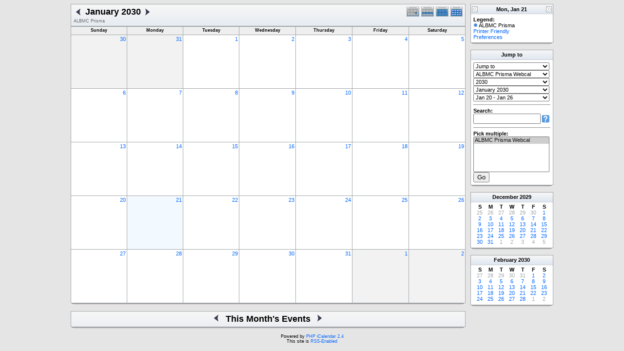

--- FILE ---
content_type: text/html; charset=UTF-8
request_url: http://research.bmap.ucla.edu/Schedules/phpicalendar/month.php?cal=9b5161509c3c799cd11b27ffe9b1513d&getdate=20300121
body_size: 4901
content:
<!DOCTYPE html PUBLIC "-//W3C//DTD XHTML 1.0 Transitional//EN"
        "http://www.w3.org/TR/xhtml1/DTD/xhtml1-transitional.dtd">
<html xmlns="http://www.w3.org/1999/xhtml">
<head>
	<meta http-equiv="content-type" content="text/html; charset=UTF-8" />
	<title>ALBMC Prisma - January 2030</title>
	<link rel="stylesheet" type="text/css" href="http://research.bmap.ucla.edu/Schedules/phpicalendar/templates/default/default.css" />
	<script id="nicetitle" type="text/javascript" src="http://research.bmap.ucla.edu/Schedules/phpicalendar/nicetitle/nicetitle.js"></script>
	<link rel="stylesheet" type="text/css" href="http://research.bmap.ucla.edu/Schedules/phpicalendar/nicetitle/nicetitle.css" />
			
	<script language="JavaScript" type="text/javascript">
<!--
function openEventWindow(num) {
	// populate the hidden form
	var data = document.popup_data[num];
	var form = document.forms.eventPopupForm;
	form.elements.date.value = data.date;
	form.elements.time.value = data.time;
	form.elements.uid.value = data.uid;
	form.elements.cpath.value = data.cpath;
	form.elements.event_data.value = data.event_data;
	
	// open a new window
	var w = window.open('', 'Popup', 'scrollbars=yes,width=550,height=350');
	form.target = 'Popup';
	form.submit();
}

function EventData(date, time, uid, cpath, event_data) {
	this.date = date;
	this.time = time;
	this.uid = uid;
	this.cpath = cpath;
	this.event_data = event_data;
}
//-->
</script>
<script language="JavaScript" type="text/javascript">
<!--

function openTodoInfo(num) {	
	// populate the hidden form
	var data = document.todo_popup_data[num];
	var form = document.forms.todoPopupForm;

	form.elements.todo_data.value = data.todo_data;

	// open a new window
	var w = window.open('', 'Popup', 'scrollbars=yes,width=550,height=350');
	form.target = 'Popup';
	form.submit();
}
function TodoData(todo_data,todo_text) {
	this.todo_data = todo_data;
	this.todo_text = todo_text;
}

document.popup_data = new Array();
document.todo_popup_data = new Array();
//-->
</script>
<script language="JavaScript" type="text/javascript">
<!--

function submitform(form, value) {
	// Parse value.
	var values = decodeURI(value).split("&");
	var temp = values[0].split("?", 2);
	var action = temp[0];
	values[0] = temp[1];

	try {
		form.setAttribute("action", action);
	}
	catch(e) {
		form.action = action;
	}

	// Stuff the hidden form fields.
	for (var i = 0; i < values.length; i++) {
		temp = values[i].split("=", 2);
		form.elements.namedItem(temp[0]).value = temp[1];
	}

	// Clear the select+option value.
	var select = form.elements.namedItem("form_action")
	select.options[select.selectedIndex].value = "";

	form.submit();
}
//-->
</script>

</head>
<body>
<form name="eventPopupForm" id="eventPopupForm" method="post" action="includes/event.php" style="display: none;">
  <input type="hidden" name="date" id="date" value="" />
  <input type="hidden" name="time" id="time" value="" />
  <input type="hidden" name="uid" id="uid" value="" />
  <input type="hidden" name="cpath" id="cpath" value="" />
  <input type="hidden" name="event_data" id="event_data" value="" />
</form>
<form name="todoPopupForm" id="todoPopupForm" method="post" action="includes/todo.php" style="display: none;">
  <input type="hidden" name="todo_data" id="todo_data" value="" />
  <input type="hidden" name="todo_text" id="todo_text" value="" />
</form>

<center>
	<table border="0" cellpadding="0" cellspacing="0" class="maintable">
		<tr>
			<td valign="top">
				<table width="100%" border="0" cellspacing="0" cellpadding="0" class="calborder">
					<tr>
						<td align="center" valign="middle">
							<table width="100%" border="0" cellspacing="0" cellpadding="0">
								<tr valign="top">
									<td align="left" width="100%" class="title">
										<table border="0" cellspacing="0" cellpadding="0">
											<tr valign="top">
												<td><a class="psf" href="month.php?cal=9b5161509c3c799cd11b27ffe9b1513d&amp;getdate=20291221"><img src="templates/default/images/left_day.gif" alt="Prev" border="0" /></a></td>
												<td><h1>January 2030</h1></td>
												<td><a class="psf" href="month.php?cal=9b5161509c3c799cd11b27ffe9b1513d&amp;getdate=20300221"><img src="templates/default/images/right_day.gif" alt="Next" border="0" /></a></td>
											</tr>
										</table>
										<span class="V9G">ALBMC Prisma</span>
									</td>
									<td align="right" width="120" class="navback">	
										<div style="padding-top: 3px;">
										<table width="120" border="0" cellpadding="0" cellspacing="0">
											<tr valign="top">
												<td><a class="psf" href="day.php?cal=9b5161509c3c799cd11b27ffe9b1513d&amp;getdate=20300121"><img src="templates/default/images/day_on.gif" alt="Day" title="Day" border="0" /></a></td>
												<td><a class="psf" href="week.php?cal=9b5161509c3c799cd11b27ffe9b1513d&amp;getdate=20300121"><img src="templates/default/images/week_on.gif" alt="Week" title="Week" border="0" /></a></td>
												<td><a class="psf" href="month.php?cal=9b5161509c3c799cd11b27ffe9b1513d&amp;getdate=20300121"><img src="templates/default/images/month_on.gif" alt="Month" title="Month" border="0" /></a></td>
												<td><a class="psf" href="year.php?cal=9b5161509c3c799cd11b27ffe9b1513d&amp;getdate=20300121"><img src="templates/default/images/year_on.gif" alt="Year" title="Year" border="0" /></a></td>
											</tr>
										</table>
										</div>
									</td>
								</tr>  			
							</table>
						</td>
					</tr>	
				</table>
				<table width="100%" border="0" cellspacing="1" cellpadding="2" class="monthback tfixed">
	<tr>
		<td valign="top" height="12" class="dateback">
			<center class="V9BOLD">Sunday</center>
		</td><td valign="top" height="12" class="dateback">
			<center class="V9BOLD">Monday</center>
		</td><td valign="top" height="12" class="dateback">
			<center class="V9BOLD">Tuesday</center>
		</td><td valign="top" height="12" class="dateback">
			<center class="V9BOLD">Wednesday</center>
		</td><td valign="top" height="12" class="dateback">
			<center class="V9BOLD">Thursday</center>
		</td><td valign="top" height="12" class="dateback">
			<center class="V9BOLD">Friday</center>
		</td><td valign="top" height="12" class="dateback">
			<center class="V9BOLD">Saturday</center>
		</td>
	</tr>
	<tr><td class="monthoff">
			<div align="right">
				<a class="psf" href="day.php?cal=9b5161509c3c799cd11b27ffe9b1513d&amp;getdate=20291230">30</a>
			</div>
			
				
		</td><td class="monthoff">
			<div align="right">
				<a class="psf" href="day.php?cal=9b5161509c3c799cd11b27ffe9b1513d&amp;getdate=20291231">31</a>
			</div>
			
				
		</td><td class="monthreg">
			<div align="right">
				<a class="psf" href="day.php?cal=9b5161509c3c799cd11b27ffe9b1513d&amp;getdate=20300101">1</a>
			</div>
			
				
		</td><td class="monthreg">
			<div align="right">
				<a class="psf" href="day.php?cal=9b5161509c3c799cd11b27ffe9b1513d&amp;getdate=20300102">2</a>
			</div>
			
				
		</td><td class="monthreg">
			<div align="right">
				<a class="psf" href="day.php?cal=9b5161509c3c799cd11b27ffe9b1513d&amp;getdate=20300103">3</a>
			</div>
			
				
		</td><td class="monthreg">
			<div align="right">
				<a class="psf" href="day.php?cal=9b5161509c3c799cd11b27ffe9b1513d&amp;getdate=20300104">4</a>
			</div>
			
				
		</td><td class="monthreg">
			<div align="right">
				<a class="psf" href="day.php?cal=9b5161509c3c799cd11b27ffe9b1513d&amp;getdate=20300105">5</a>
			</div>
			
				
		</td></tr><tr><td class="monthreg">
			<div align="right">
				<a class="psf" href="day.php?cal=9b5161509c3c799cd11b27ffe9b1513d&amp;getdate=20300106">6</a>
			</div>
			
				
		</td><td class="monthreg">
			<div align="right">
				<a class="psf" href="day.php?cal=9b5161509c3c799cd11b27ffe9b1513d&amp;getdate=20300107">7</a>
			</div>
			
				
		</td><td class="monthreg">
			<div align="right">
				<a class="psf" href="day.php?cal=9b5161509c3c799cd11b27ffe9b1513d&amp;getdate=20300108">8</a>
			</div>
			
				
		</td><td class="monthreg">
			<div align="right">
				<a class="psf" href="day.php?cal=9b5161509c3c799cd11b27ffe9b1513d&amp;getdate=20300109">9</a>
			</div>
			
				
		</td><td class="monthreg">
			<div align="right">
				<a class="psf" href="day.php?cal=9b5161509c3c799cd11b27ffe9b1513d&amp;getdate=20300110">10</a>
			</div>
			
				
		</td><td class="monthreg">
			<div align="right">
				<a class="psf" href="day.php?cal=9b5161509c3c799cd11b27ffe9b1513d&amp;getdate=20300111">11</a>
			</div>
			
				
		</td><td class="monthreg">
			<div align="right">
				<a class="psf" href="day.php?cal=9b5161509c3c799cd11b27ffe9b1513d&amp;getdate=20300112">12</a>
			</div>
			
				
		</td></tr><tr><td class="monthreg">
			<div align="right">
				<a class="psf" href="day.php?cal=9b5161509c3c799cd11b27ffe9b1513d&amp;getdate=20300113">13</a>
			</div>
			
				
		</td><td class="monthreg">
			<div align="right">
				<a class="psf" href="day.php?cal=9b5161509c3c799cd11b27ffe9b1513d&amp;getdate=20300114">14</a>
			</div>
			
				
		</td><td class="monthreg">
			<div align="right">
				<a class="psf" href="day.php?cal=9b5161509c3c799cd11b27ffe9b1513d&amp;getdate=20300115">15</a>
			</div>
			
				
		</td><td class="monthreg">
			<div align="right">
				<a class="psf" href="day.php?cal=9b5161509c3c799cd11b27ffe9b1513d&amp;getdate=20300116">16</a>
			</div>
			
				
		</td><td class="monthreg">
			<div align="right">
				<a class="psf" href="day.php?cal=9b5161509c3c799cd11b27ffe9b1513d&amp;getdate=20300117">17</a>
			</div>
			
				
		</td><td class="monthreg">
			<div align="right">
				<a class="psf" href="day.php?cal=9b5161509c3c799cd11b27ffe9b1513d&amp;getdate=20300118">18</a>
			</div>
			
				
		</td><td class="monthreg">
			<div align="right">
				<a class="psf" href="day.php?cal=9b5161509c3c799cd11b27ffe9b1513d&amp;getdate=20300119">19</a>
			</div>
			
				
		</td></tr><tr><td class="monthreg">
			<div align="right">
				<a class="psf" href="day.php?cal=9b5161509c3c799cd11b27ffe9b1513d&amp;getdate=20300120">20</a>
			</div>
			
				
		</td><td class="monthon">
			<div align="right">
				<a class="psf" href="day.php?cal=9b5161509c3c799cd11b27ffe9b1513d&amp;getdate=20300121">21</a>
			</div>
			
				
		</td><td class="monthreg">
			<div align="right">
				<a class="psf" href="day.php?cal=9b5161509c3c799cd11b27ffe9b1513d&amp;getdate=20300122">22</a>
			</div>
			
				
		</td><td class="monthreg">
			<div align="right">
				<a class="psf" href="day.php?cal=9b5161509c3c799cd11b27ffe9b1513d&amp;getdate=20300123">23</a>
			</div>
			
				
		</td><td class="monthreg">
			<div align="right">
				<a class="psf" href="day.php?cal=9b5161509c3c799cd11b27ffe9b1513d&amp;getdate=20300124">24</a>
			</div>
			
				
		</td><td class="monthreg">
			<div align="right">
				<a class="psf" href="day.php?cal=9b5161509c3c799cd11b27ffe9b1513d&amp;getdate=20300125">25</a>
			</div>
			
				
		</td><td class="monthreg">
			<div align="right">
				<a class="psf" href="day.php?cal=9b5161509c3c799cd11b27ffe9b1513d&amp;getdate=20300126">26</a>
			</div>
			
				
		</td></tr><tr><td class="monthreg">
			<div align="right">
				<a class="psf" href="day.php?cal=9b5161509c3c799cd11b27ffe9b1513d&amp;getdate=20300127">27</a>
			</div>
			
				
		</td><td class="monthreg">
			<div align="right">
				<a class="psf" href="day.php?cal=9b5161509c3c799cd11b27ffe9b1513d&amp;getdate=20300128">28</a>
			</div>
			
				
		</td><td class="monthreg">
			<div align="right">
				<a class="psf" href="day.php?cal=9b5161509c3c799cd11b27ffe9b1513d&amp;getdate=20300129">29</a>
			</div>
			
				
		</td><td class="monthreg">
			<div align="right">
				<a class="psf" href="day.php?cal=9b5161509c3c799cd11b27ffe9b1513d&amp;getdate=20300130">30</a>
			</div>
			
				
		</td><td class="monthreg">
			<div align="right">
				<a class="psf" href="day.php?cal=9b5161509c3c799cd11b27ffe9b1513d&amp;getdate=20300131">31</a>
			</div>
			
				
		</td><td class="monthoff">
			<div align="right">
				<a class="psf" href="day.php?cal=9b5161509c3c799cd11b27ffe9b1513d&amp;getdate=20300201">1</a>
			</div>
			
				
		</td><td class="monthoff">
			<div align="right">
				<a class="psf" href="day.php?cal=9b5161509c3c799cd11b27ffe9b1513d&amp;getdate=20300202">2</a>
			</div>
			
				
		</td></tr>
</table>

				<table width="100%" border="0" cellpadding="0" cellspacing="0">
					<tr>
						<td class="tbll"><img src="images/spacer.gif" alt="" width="8" height="4" /></td>
						<td class="tblbot"><img src="images/spacer.gif" alt="" width="8" height="4" /></td>
						<td class="tblr"><img src="images/spacer.gif" alt="" width="8" height="4" /></td>
					</tr>
				</table>
				<!-- switch showbottom on -->
				<br />
				<table width="100%" border="0" cellspacing="0" cellpadding="0" class="calborder">
					<tr>
						<td align="center" valign="middle" bgcolor="white">
							<table width="100%" border="0" cellspacing="0" cellpadding="0">
								<tr>
									<td align="right" width="40%" class="navback"><a class="psf" href="month.php?cal=9b5161509c3c799cd11b27ffe9b1513d&amp;getdate=20291221"><img src="templates/default/images/left_day.gif" alt="Prev" border="0" align="right" /></a></td>
									<td align="center" width="20%" class="title" nowrap="nowrap" valign="middle"><h1>This Month's Events</h1></td>
									<td align="left" width="40%" class="navback"><a class="psf" href="month.php?cal=9b5161509c3c799cd11b27ffe9b1513d&amp;getdate=20300221"><img src="templates/default/images/right_day.gif" alt="Next" border="0" align="left" /></a></td>
								</tr>
							</table>
						</td>
					</tr>	
					<tr>
						<td>
							<table width="100%" cellspacing="1" cellpadding="4" border="0">
								
							</table>
						</td>
					</tr>
				</table>
				<table width="100%" border="0" cellpadding="0" cellspacing="0">
					<tr>
						<td class="tbll"><img src="images/spacer.gif" alt="" width="8" height="4" /></td>
						<td class="tblbot"><img src="images/spacer.gif" alt="" width="8" height="4" /></td>
						<td class="tblr"><img src="images/spacer.gif" alt="" width="8" height="4" /></td>
					</tr>
				</table>
				<!-- switch showbottom off -->
			</td>
			<td width="10">
				<img src="images/spacer.gif" width="10" height="1" alt=" " />
			</td>
			<td width="170" valign="top" class="sidebar">
				<table border="0" width="170" cellspacing="0" cellpadding="0">
	
	<tr>
		<td>
			<table width="100%" border="0" cellpadding="0" cellspacing="0" class="calborder">
				<tr>
					<td align="left" valign="top" width="24" class="sideback"><a class="psf" href="day.php?cal=9b5161509c3c799cd11b27ffe9b1513d&amp;getdate=20300120"><img src="templates/default/images/left_arrows.gif" alt="Prev" width="16" height="20" border="0" align="left" /></a></td>
					<td align="center" width="112" class="sideback"><font class="G10BOLD">Mon, Jan 21</font></td>
					<td align="right" valign="top" width="24" class="sideback"><a class="psf" href="day.php?cal=9b5161509c3c799cd11b27ffe9b1513d&amp;getdate=20300122"><img src="templates/default/images/right_arrows.gif" alt="Next" width="16" height="20" border="0" align="right" /></a></td>
				</tr>
				<tr>
					<td colspan="3" bgcolor="#FFFFFF" align="left">
						<div style="padding: 5px;">
							<b>Legend:</b><br />
							<img src="templates/default/images/monthdot_1.gif" alt="" /> ALBMC Prisma<br />
							<a class="psf" href="print.php?cal=9b5161509c3c799cd11b27ffe9b1513d&amp;getdate=20300121&amp;printview=month">Printer Friendly</a><br />
							<!-- switch allow_preferences on -->
							<a class="psf" href="preferences.php?cal=9b5161509c3c799cd11b27ffe9b1513d&amp;getdate=20300121">Preferences</a><br />
							<!-- switch allow_preferences off -->
							
							
						</div>
					</td>
				</tr>
			</table>
			<table width="100%" border="0" cellpadding="0" cellspacing="0">
				<tr>
					<td class="tbll"><img src="images/spacer.gif" alt="" width="8" height="4" /></td>
					<td class="tblbot"><img src="images/spacer.gif" alt="" width="8" height="4" /></td>
					<td class="tblr"><img src="images/spacer.gif" alt="" width="8" height="4" /></td>
				</tr>
			</table>
		</td>
	</tr>
	<tr>
		<td><img src="images/spacer.gif" alt=" " width="1" height="10" /></td>
	</tr>
	<tr>
		<td>
			<table width="100%" border="0" cellpadding="0" cellspacing="0" class="calborder">
				<tr>
					<td align="center" class="sideback"><div style="height: 17px; margin-top: 3px;" class="G10BOLD"><b>Jump to</b></div></td>
				</tr>
				<tr>
					<td bgcolor="#FFFFFF" align="left">
						<div style="padding: 5px;">
							<form style="margin-bottom:0;" action="month.php" method="get">
							<input type="hidden" name="cpath" value=""/>
								<input type="hidden" name="cal" value=""/>
								<input type="hidden" name="getdate" value=""/>
								<select name="form_action" class="query_style" onchange="submitform(this.form, this.options[this.selectedIndex].value);"><option value="#">Jump to</option><option value="day.php?cal=9b5161509c3c799cd11b27ffe9b1513d&amp;getdate=20260129">Go to Today</option><option value="week.php?cal=9b5161509c3c799cd11b27ffe9b1513d&amp;getdate=20260129">Go to This Week</option><option value="month.php?cal=9b5161509c3c799cd11b27ffe9b1513d&amp;getdate=20260129">Go to This Month</option><option value="year.php?cal=9b5161509c3c799cd11b27ffe9b1513d&amp;getdate=20260129">Go to This Year</option></select>
							</form>
							<form style="margin-bottom:0;" action="month.php" method="get">
								<input type="hidden" name="cpath" value=""/>
								<input type="hidden" name="cal" value=""/>
								<input type="hidden" name="getdate" value=""/>
								<select name="form_action" class="query_style" onchange="submitform(this.form, this.options[this.selectedIndex].value);"><option value="month.php?cal=9b5161509c3c799cd11b27ffe9b1513d&amp;getdate=20300121" selected="selected">ALBMC Prisma Webcal</option><option value="month.php?cal=all_calendars_combined971&amp;getdate=20300121">All Combined</option></select>
							</form>
							<form style="margin-bottom:0;" action="month.php" method="get">
								<input type="hidden" name="cpath" value=""/>
								<input type="hidden" name="cal" value=""/>
								<input type="hidden" name="getdate" value=""/>
								<select name="form_action" class="query_style" onchange="submitform(this.form, this.options[this.selectedIndex].value);"><option value="year.php?cal=9b5161509c3c799cd11b27ffe9b1513d&amp;getdate=20270121">2027</option>
<option value="year.php?cal=9b5161509c3c799cd11b27ffe9b1513d&amp;getdate=20280121">2028</option>
<option value="year.php?cal=9b5161509c3c799cd11b27ffe9b1513d&amp;getdate=20290121">2029</option>
<option value="year.php?cal=9b5161509c3c799cd11b27ffe9b1513d&amp;getdate=20300121" selected="selected">2030</option>
<option value="year.php?cal=9b5161509c3c799cd11b27ffe9b1513d&amp;getdate=20310121">2031</option>
<option value="year.php?cal=9b5161509c3c799cd11b27ffe9b1513d&amp;getdate=20320121">2032</option>
<option value="year.php?cal=9b5161509c3c799cd11b27ffe9b1513d&amp;getdate=20330121">2033</option>
</select>
							</form>
							<form style="margin-bottom:0;" action="month.php" method="get">
								<input type="hidden" name="cpath" value=""/>
								<input type="hidden" name="cal" value=""/>
								<input type="hidden" name="getdate" value=""/>
								<select name="form_action" class="query_style" onchange="submitform(this.form, this.options[this.selectedIndex].value);"><option value="month.php?cal=9b5161509c3c799cd11b27ffe9b1513d&amp;getdate=20300101" selected="selected">January 2030</option>
<option value="month.php?cal=9b5161509c3c799cd11b27ffe9b1513d&amp;getdate=20300201">February 2030</option>
<option value="month.php?cal=9b5161509c3c799cd11b27ffe9b1513d&amp;getdate=20300301">March 2030</option>
<option value="month.php?cal=9b5161509c3c799cd11b27ffe9b1513d&amp;getdate=20300401">April 2030</option>
<option value="month.php?cal=9b5161509c3c799cd11b27ffe9b1513d&amp;getdate=20300501">May 2030</option>
<option value="month.php?cal=9b5161509c3c799cd11b27ffe9b1513d&amp;getdate=20300601">June 2030</option>
<option value="month.php?cal=9b5161509c3c799cd11b27ffe9b1513d&amp;getdate=20300701">July 2030</option>
<option value="month.php?cal=9b5161509c3c799cd11b27ffe9b1513d&amp;getdate=20300801">August 2030</option>
<option value="month.php?cal=9b5161509c3c799cd11b27ffe9b1513d&amp;getdate=20300901">September 2030</option>
<option value="month.php?cal=9b5161509c3c799cd11b27ffe9b1513d&amp;getdate=20301001">October 2030</option>
<option value="month.php?cal=9b5161509c3c799cd11b27ffe9b1513d&amp;getdate=20301101">November 2030</option>
<option value="month.php?cal=9b5161509c3c799cd11b27ffe9b1513d&amp;getdate=20301201">December 2030</option>
</select>
							</form>
							<form style="margin-bottom:0;" action="month.php" method="get">
								<input type="hidden" name="cpath" value=""/>
								<input type="hidden" name="cal" value=""/>
								<input type="hidden" name="getdate" value=""/>
								<select name="form_action" class="query_style" onchange="submitform(this.form, this.options[this.selectedIndex].value);"><option value="week.php?cal=9b5161509c3c799cd11b27ffe9b1513d&amp;getdate=20291230">Dec 30 - Jan 5</option>
<option value="week.php?cal=9b5161509c3c799cd11b27ffe9b1513d&amp;getdate=20300106">Jan 6 - Jan 12</option>
<option value="week.php?cal=9b5161509c3c799cd11b27ffe9b1513d&amp;getdate=20300113">Jan 13 - Jan 19</option>
<option value="week.php?cal=9b5161509c3c799cd11b27ffe9b1513d&amp;getdate=20300120" selected="selected">Jan 20 - Jan 26</option>
<option value="week.php?cal=9b5161509c3c799cd11b27ffe9b1513d&amp;getdate=20300127">Jan 27 - Feb 2</option>
<option value="week.php?cal=9b5161509c3c799cd11b27ffe9b1513d&amp;getdate=20300203">Feb 3 - Feb 9</option>
<option value="week.php?cal=9b5161509c3c799cd11b27ffe9b1513d&amp;getdate=20300210">Feb 10 - Feb 16</option>
<option value="week.php?cal=9b5161509c3c799cd11b27ffe9b1513d&amp;getdate=20300217">Feb 17 - Feb 23</option>
<option value="week.php?cal=9b5161509c3c799cd11b27ffe9b1513d&amp;getdate=20300224">Feb 24 - Mar 2</option>
<option value="week.php?cal=9b5161509c3c799cd11b27ffe9b1513d&amp;getdate=20300303">Mar 3 - Mar 9</option>
<option value="week.php?cal=9b5161509c3c799cd11b27ffe9b1513d&amp;getdate=20300310">Mar 10 - Mar 16</option>
<option value="week.php?cal=9b5161509c3c799cd11b27ffe9b1513d&amp;getdate=20300317">Mar 17 - Mar 23</option>
<option value="week.php?cal=9b5161509c3c799cd11b27ffe9b1513d&amp;getdate=20300324">Mar 24 - Mar 30</option>
<option value="week.php?cal=9b5161509c3c799cd11b27ffe9b1513d&amp;getdate=20300331">Mar 31 - Apr 6</option>
<option value="week.php?cal=9b5161509c3c799cd11b27ffe9b1513d&amp;getdate=20300407">Apr 7 - Apr 13</option>
<option value="week.php?cal=9b5161509c3c799cd11b27ffe9b1513d&amp;getdate=20300414">Apr 14 - Apr 20</option>
<option value="week.php?cal=9b5161509c3c799cd11b27ffe9b1513d&amp;getdate=20300421">Apr 21 - Apr 27</option>
<option value="week.php?cal=9b5161509c3c799cd11b27ffe9b1513d&amp;getdate=20300428">Apr 28 - May 4</option>
<option value="week.php?cal=9b5161509c3c799cd11b27ffe9b1513d&amp;getdate=20300505">May 5 - May 11</option>
<option value="week.php?cal=9b5161509c3c799cd11b27ffe9b1513d&amp;getdate=20300512">May 12 - May 18</option>
<option value="week.php?cal=9b5161509c3c799cd11b27ffe9b1513d&amp;getdate=20300519">May 19 - May 25</option>
<option value="week.php?cal=9b5161509c3c799cd11b27ffe9b1513d&amp;getdate=20300526">May 26 - Jun 1</option>
<option value="week.php?cal=9b5161509c3c799cd11b27ffe9b1513d&amp;getdate=20300602">Jun 2 - Jun 8</option>
<option value="week.php?cal=9b5161509c3c799cd11b27ffe9b1513d&amp;getdate=20300609">Jun 9 - Jun 15</option>
<option value="week.php?cal=9b5161509c3c799cd11b27ffe9b1513d&amp;getdate=20300616">Jun 16 - Jun 22</option>
<option value="week.php?cal=9b5161509c3c799cd11b27ffe9b1513d&amp;getdate=20300623">Jun 23 - Jun 29</option>
<option value="week.php?cal=9b5161509c3c799cd11b27ffe9b1513d&amp;getdate=20300630">Jun 30 - Jul 6</option>
<option value="week.php?cal=9b5161509c3c799cd11b27ffe9b1513d&amp;getdate=20300707">Jul 7 - Jul 13</option>
<option value="week.php?cal=9b5161509c3c799cd11b27ffe9b1513d&amp;getdate=20300714">Jul 14 - Jul 20</option>
<option value="week.php?cal=9b5161509c3c799cd11b27ffe9b1513d&amp;getdate=20300721">Jul 21 - Jul 27</option>
<option value="week.php?cal=9b5161509c3c799cd11b27ffe9b1513d&amp;getdate=20300728">Jul 28 - Aug 3</option>
<option value="week.php?cal=9b5161509c3c799cd11b27ffe9b1513d&amp;getdate=20300804">Aug 4 - Aug 10</option>
<option value="week.php?cal=9b5161509c3c799cd11b27ffe9b1513d&amp;getdate=20300811">Aug 11 - Aug 17</option>
<option value="week.php?cal=9b5161509c3c799cd11b27ffe9b1513d&amp;getdate=20300818">Aug 18 - Aug 24</option>
<option value="week.php?cal=9b5161509c3c799cd11b27ffe9b1513d&amp;getdate=20300825">Aug 25 - Aug 31</option>
<option value="week.php?cal=9b5161509c3c799cd11b27ffe9b1513d&amp;getdate=20300901">Sep 1 - Sep 7</option>
<option value="week.php?cal=9b5161509c3c799cd11b27ffe9b1513d&amp;getdate=20300908">Sep 8 - Sep 14</option>
<option value="week.php?cal=9b5161509c3c799cd11b27ffe9b1513d&amp;getdate=20300915">Sep 15 - Sep 21</option>
<option value="week.php?cal=9b5161509c3c799cd11b27ffe9b1513d&amp;getdate=20300922">Sep 22 - Sep 28</option>
<option value="week.php?cal=9b5161509c3c799cd11b27ffe9b1513d&amp;getdate=20300929">Sep 29 - Oct 5</option>
<option value="week.php?cal=9b5161509c3c799cd11b27ffe9b1513d&amp;getdate=20301006">Oct 6 - Oct 12</option>
<option value="week.php?cal=9b5161509c3c799cd11b27ffe9b1513d&amp;getdate=20301013">Oct 13 - Oct 19</option>
<option value="week.php?cal=9b5161509c3c799cd11b27ffe9b1513d&amp;getdate=20301020">Oct 20 - Oct 26</option>
<option value="week.php?cal=9b5161509c3c799cd11b27ffe9b1513d&amp;getdate=20301027">Oct 27 - Nov 2</option>
<option value="week.php?cal=9b5161509c3c799cd11b27ffe9b1513d&amp;getdate=20301103">Nov 3 - Nov 9</option>
<option value="week.php?cal=9b5161509c3c799cd11b27ffe9b1513d&amp;getdate=20301110">Nov 10 - Nov 16</option>
<option value="week.php?cal=9b5161509c3c799cd11b27ffe9b1513d&amp;getdate=20301117">Nov 17 - Nov 23</option>
<option value="week.php?cal=9b5161509c3c799cd11b27ffe9b1513d&amp;getdate=20301124">Nov 24 - Nov 30</option>
<option value="week.php?cal=9b5161509c3c799cd11b27ffe9b1513d&amp;getdate=20301201">Dec 1 - Dec 7</option>
<option value="week.php?cal=9b5161509c3c799cd11b27ffe9b1513d&amp;getdate=20301208">Dec 8 - Dec 14</option>
<option value="week.php?cal=9b5161509c3c799cd11b27ffe9b1513d&amp;getdate=20301215">Dec 15 - Dec 21</option>
<option value="week.php?cal=9b5161509c3c799cd11b27ffe9b1513d&amp;getdate=20301222">Dec 22 - Dec 28</option>
<option value="week.php?cal=9b5161509c3c799cd11b27ffe9b1513d&amp;getdate=20301229">Dec 29 - Jan 4</option>
</select>
							</form>
							<!-- switch show_search on -->
							<hr />
<div class = 'G10BOLD'>Search:</div>
<form action="search.php" method="get">
	<input type="hidden" name="cpath" value=""/>
	<input type="hidden" name="cal" value="9b5161509c3c799cd11b27ffe9b1513d"/>
	<input type="hidden" name="getdate" value="20300121"/>
	<input type="text" style="width: 130px; float: left;" name="query" value=""/>
	<input type="image" style="padding-bottom: 3px;" src="templates/default/images/search.gif" name="submit" value="Search"/>
</form>

							<!-- switch show_search off -->
							
							<hr />
							<div class = 'G10BOLD'>Pick multiple:</div>
							<form style="margin-bottom:0;" action="month.php" method="get">
								<input type="hidden" name="getdate" value="20300121"/>
								<input type="hidden" name="cpath" value=""/>
								<select name="cal[]" class="query_style" size="5" multiple="multiple"><option value="9b5161509c3c799cd11b27ffe9b1513d" selected="selected">ALBMC Prisma Webcal</option>
</select><br />
								<input type="submit" value="Go"/>
							</form>
						</div>
					</td>
				</tr>
			</table>
			<table width="100%" border="0" cellpadding="0" cellspacing="0">
				<tr>
					<td class="tbll"><img src="images/spacer.gif" alt="" width="8" height="4" /></td>
					<td class="tblbot"><img src="images/spacer.gif" alt="" width="8" height="4" /></td>
					<td class="tblr"><img src="images/spacer.gif" alt="" width="8" height="4" /></td>
				</tr>
			</table>
		</td>
	</tr>
	<tr>
		<td><img src="images/spacer.gif" alt=" " width="1" height="10" /></td>
	</tr>
	<tr>
		<td>
			<table width="170" border="0" cellpadding="3" cellspacing="0" class="calborder">
	<tr>
		<td align="center" class="sideback"><div style="height:14px;"><b><a class="ps3" href="month.php?cal=9b5161509c3c799cd11b27ffe9b1513d&amp;getdate=20291201">December</a> <a class="ps3" href="year.php?cal=9b5161509c3c799cd11b27ffe9b1513d&amp;getdate=20290101">2029</a></b></div></td>
	</tr>
	<tr>
		<td align="center">
			<table border="0" cellspacing="0" cellpadding="0">
				<tr align="center">
					<td width="22"><b>S</b></td><td width="22"><b>M</b></td><td width="22"><b>T</b></td><td width="22"><b>W</b></td><td width="22"><b>T</b></td><td width="22"><b>F</b></td><td width="22"><b>S</b></td>
				</tr>
				<tr align="center"><td>
						<a class="psf" href="month.php?cal=9b5161509c3c799cd11b27ffe9b1513d&amp;getdate=20291125"><span class="G10G">25</span></a>
					</td><td>
						<a class="psf" href="month.php?cal=9b5161509c3c799cd11b27ffe9b1513d&amp;getdate=20291126"><span class="G10G">26</span></a>
					</td><td>
						<a class="psf" href="month.php?cal=9b5161509c3c799cd11b27ffe9b1513d&amp;getdate=20291127"><span class="G10G">27</span></a>
					</td><td>
						<a class="psf" href="month.php?cal=9b5161509c3c799cd11b27ffe9b1513d&amp;getdate=20291128"><span class="G10G">28</span></a>
					</td><td>
						<a class="psf" href="month.php?cal=9b5161509c3c799cd11b27ffe9b1513d&amp;getdate=20291129"><span class="G10G">29</span></a>
					</td><td>
						<a class="psf" href="month.php?cal=9b5161509c3c799cd11b27ffe9b1513d&amp;getdate=20291130"><span class="G10G">30</span></a>
					</td><td>
						<a class="psf" href="month.php?cal=9b5161509c3c799cd11b27ffe9b1513d&amp;getdate=20291201">1</a>
					</td></tr><tr align="center"><td>
						<a class="psf" href="month.php?cal=9b5161509c3c799cd11b27ffe9b1513d&amp;getdate=20291202">2</a>
					</td><td>
						<a class="psf" href="month.php?cal=9b5161509c3c799cd11b27ffe9b1513d&amp;getdate=20291203">3</a>
					</td><td>
						<a class="psf" href="month.php?cal=9b5161509c3c799cd11b27ffe9b1513d&amp;getdate=20291204">4</a>
					</td><td>
						<a class="psf" href="month.php?cal=9b5161509c3c799cd11b27ffe9b1513d&amp;getdate=20291205">5</a>
					</td><td>
						<a class="psf" href="month.php?cal=9b5161509c3c799cd11b27ffe9b1513d&amp;getdate=20291206">6</a>
					</td><td>
						<a class="psf" href="month.php?cal=9b5161509c3c799cd11b27ffe9b1513d&amp;getdate=20291207">7</a>
					</td><td>
						<a class="psf" href="month.php?cal=9b5161509c3c799cd11b27ffe9b1513d&amp;getdate=20291208">8</a>
					</td></tr><tr align="center"><td>
						<a class="psf" href="month.php?cal=9b5161509c3c799cd11b27ffe9b1513d&amp;getdate=20291209">9</a>
					</td><td>
						<a class="psf" href="month.php?cal=9b5161509c3c799cd11b27ffe9b1513d&amp;getdate=20291210">10</a>
					</td><td>
						<a class="psf" href="month.php?cal=9b5161509c3c799cd11b27ffe9b1513d&amp;getdate=20291211">11</a>
					</td><td>
						<a class="psf" href="month.php?cal=9b5161509c3c799cd11b27ffe9b1513d&amp;getdate=20291212">12</a>
					</td><td>
						<a class="psf" href="month.php?cal=9b5161509c3c799cd11b27ffe9b1513d&amp;getdate=20291213">13</a>
					</td><td>
						<a class="psf" href="month.php?cal=9b5161509c3c799cd11b27ffe9b1513d&amp;getdate=20291214">14</a>
					</td><td>
						<a class="psf" href="month.php?cal=9b5161509c3c799cd11b27ffe9b1513d&amp;getdate=20291215">15</a>
					</td></tr><tr align="center"><td>
						<a class="psf" href="month.php?cal=9b5161509c3c799cd11b27ffe9b1513d&amp;getdate=20291216">16</a>
					</td><td>
						<a class="psf" href="month.php?cal=9b5161509c3c799cd11b27ffe9b1513d&amp;getdate=20291217">17</a>
					</td><td>
						<a class="psf" href="month.php?cal=9b5161509c3c799cd11b27ffe9b1513d&amp;getdate=20291218">18</a>
					</td><td>
						<a class="psf" href="month.php?cal=9b5161509c3c799cd11b27ffe9b1513d&amp;getdate=20291219">19</a>
					</td><td>
						<a class="psf" href="month.php?cal=9b5161509c3c799cd11b27ffe9b1513d&amp;getdate=20291220">20</a>
					</td><td>
						<a class="psf" href="month.php?cal=9b5161509c3c799cd11b27ffe9b1513d&amp;getdate=20291221">21</a>
					</td><td>
						<a class="psf" href="month.php?cal=9b5161509c3c799cd11b27ffe9b1513d&amp;getdate=20291222">22</a>
					</td></tr><tr align="center"><td>
						<a class="psf" href="month.php?cal=9b5161509c3c799cd11b27ffe9b1513d&amp;getdate=20291223">23</a>
					</td><td>
						<a class="psf" href="month.php?cal=9b5161509c3c799cd11b27ffe9b1513d&amp;getdate=20291224">24</a>
					</td><td>
						<a class="psf" href="month.php?cal=9b5161509c3c799cd11b27ffe9b1513d&amp;getdate=20291225">25</a>
					</td><td>
						<a class="psf" href="month.php?cal=9b5161509c3c799cd11b27ffe9b1513d&amp;getdate=20291226">26</a>
					</td><td>
						<a class="psf" href="month.php?cal=9b5161509c3c799cd11b27ffe9b1513d&amp;getdate=20291227">27</a>
					</td><td>
						<a class="psf" href="month.php?cal=9b5161509c3c799cd11b27ffe9b1513d&amp;getdate=20291228">28</a>
					</td><td>
						<a class="psf" href="month.php?cal=9b5161509c3c799cd11b27ffe9b1513d&amp;getdate=20291229">29</a>
					</td></tr><tr align="center"><td>
						<a class="psf" href="month.php?cal=9b5161509c3c799cd11b27ffe9b1513d&amp;getdate=20291230">30</a>
					</td><td>
						<a class="psf" href="month.php?cal=9b5161509c3c799cd11b27ffe9b1513d&amp;getdate=20291231">31</a>
					</td><td>
						<a class="psf" href="month.php?cal=9b5161509c3c799cd11b27ffe9b1513d&amp;getdate=20300101"><span class="G10G">1</span></a>
					</td><td>
						<a class="psf" href="month.php?cal=9b5161509c3c799cd11b27ffe9b1513d&amp;getdate=20300102"><span class="G10G">2</span></a>
					</td><td>
						<a class="psf" href="month.php?cal=9b5161509c3c799cd11b27ffe9b1513d&amp;getdate=20300103"><span class="G10G">3</span></a>
					</td><td>
						<a class="psf" href="month.php?cal=9b5161509c3c799cd11b27ffe9b1513d&amp;getdate=20300104"><span class="G10G">4</span></a>
					</td><td>
						<a class="psf" href="month.php?cal=9b5161509c3c799cd11b27ffe9b1513d&amp;getdate=20300105"><span class="G10G">5</span></a>
					</td></tr>
			</table>
			<img src="images/spacer.gif" width="1" height="3" alt=" " /><br />
		</td>
	</tr>
</table>
			<table width="100%" border="0" cellpadding="0" cellspacing="0">
				<tr>
					<td class="tbll"><img src="images/spacer.gif" alt="" width="8" height="4" /></td>
					<td class="tblbot"><img src="images/spacer.gif" alt="" width="8" height="4" /></td>
					<td class="tblr"><img src="images/spacer.gif" alt="" width="8" height="4" /></td>
				</tr>
			</table>
		</td>
	</tr>
	<tr>
		<td><img src="images/spacer.gif" alt=" " width="1" height="10" /></td>
	</tr>
	<tr>
		<td>
			<table width="170" border="0" cellpadding="3" cellspacing="0" class="calborder">
	<tr>
		<td align="center" class="sideback"><div style="height:14px;"><b><a class="ps3" href="month.php?cal=9b5161509c3c799cd11b27ffe9b1513d&amp;getdate=20300201">February</a> <a class="ps3" href="year.php?cal=9b5161509c3c799cd11b27ffe9b1513d&amp;getdate=20300101">2030</a></b></div></td>
	</tr>
	<tr>
		<td align="center">
			<table border="0" cellspacing="0" cellpadding="0">
				<tr align="center">
					<td width="22"><b>S</b></td><td width="22"><b>M</b></td><td width="22"><b>T</b></td><td width="22"><b>W</b></td><td width="22"><b>T</b></td><td width="22"><b>F</b></td><td width="22"><b>S</b></td>
				</tr>
				<tr align="center"><td>
						<a class="psf" href="month.php?cal=9b5161509c3c799cd11b27ffe9b1513d&amp;getdate=20300127"><span class="G10G">27</span></a>
					</td><td>
						<a class="psf" href="month.php?cal=9b5161509c3c799cd11b27ffe9b1513d&amp;getdate=20300128"><span class="G10G">28</span></a>
					</td><td>
						<a class="psf" href="month.php?cal=9b5161509c3c799cd11b27ffe9b1513d&amp;getdate=20300129"><span class="G10G">29</span></a>
					</td><td>
						<a class="psf" href="month.php?cal=9b5161509c3c799cd11b27ffe9b1513d&amp;getdate=20300130"><span class="G10G">30</span></a>
					</td><td>
						<a class="psf" href="month.php?cal=9b5161509c3c799cd11b27ffe9b1513d&amp;getdate=20300131"><span class="G10G">31</span></a>
					</td><td>
						<a class="psf" href="month.php?cal=9b5161509c3c799cd11b27ffe9b1513d&amp;getdate=20300201">1</a>
					</td><td>
						<a class="psf" href="month.php?cal=9b5161509c3c799cd11b27ffe9b1513d&amp;getdate=20300202">2</a>
					</td></tr><tr align="center"><td>
						<a class="psf" href="month.php?cal=9b5161509c3c799cd11b27ffe9b1513d&amp;getdate=20300203">3</a>
					</td><td>
						<a class="psf" href="month.php?cal=9b5161509c3c799cd11b27ffe9b1513d&amp;getdate=20300204">4</a>
					</td><td>
						<a class="psf" href="month.php?cal=9b5161509c3c799cd11b27ffe9b1513d&amp;getdate=20300205">5</a>
					</td><td>
						<a class="psf" href="month.php?cal=9b5161509c3c799cd11b27ffe9b1513d&amp;getdate=20300206">6</a>
					</td><td>
						<a class="psf" href="month.php?cal=9b5161509c3c799cd11b27ffe9b1513d&amp;getdate=20300207">7</a>
					</td><td>
						<a class="psf" href="month.php?cal=9b5161509c3c799cd11b27ffe9b1513d&amp;getdate=20300208">8</a>
					</td><td>
						<a class="psf" href="month.php?cal=9b5161509c3c799cd11b27ffe9b1513d&amp;getdate=20300209">9</a>
					</td></tr><tr align="center"><td>
						<a class="psf" href="month.php?cal=9b5161509c3c799cd11b27ffe9b1513d&amp;getdate=20300210">10</a>
					</td><td>
						<a class="psf" href="month.php?cal=9b5161509c3c799cd11b27ffe9b1513d&amp;getdate=20300211">11</a>
					</td><td>
						<a class="psf" href="month.php?cal=9b5161509c3c799cd11b27ffe9b1513d&amp;getdate=20300212">12</a>
					</td><td>
						<a class="psf" href="month.php?cal=9b5161509c3c799cd11b27ffe9b1513d&amp;getdate=20300213">13</a>
					</td><td>
						<a class="psf" href="month.php?cal=9b5161509c3c799cd11b27ffe9b1513d&amp;getdate=20300214">14</a>
					</td><td>
						<a class="psf" href="month.php?cal=9b5161509c3c799cd11b27ffe9b1513d&amp;getdate=20300215">15</a>
					</td><td>
						<a class="psf" href="month.php?cal=9b5161509c3c799cd11b27ffe9b1513d&amp;getdate=20300216">16</a>
					</td></tr><tr align="center"><td>
						<a class="psf" href="month.php?cal=9b5161509c3c799cd11b27ffe9b1513d&amp;getdate=20300217">17</a>
					</td><td>
						<a class="psf" href="month.php?cal=9b5161509c3c799cd11b27ffe9b1513d&amp;getdate=20300218">18</a>
					</td><td>
						<a class="psf" href="month.php?cal=9b5161509c3c799cd11b27ffe9b1513d&amp;getdate=20300219">19</a>
					</td><td>
						<a class="psf" href="month.php?cal=9b5161509c3c799cd11b27ffe9b1513d&amp;getdate=20300220">20</a>
					</td><td>
						<a class="psf" href="month.php?cal=9b5161509c3c799cd11b27ffe9b1513d&amp;getdate=20300221">21</a>
					</td><td>
						<a class="psf" href="month.php?cal=9b5161509c3c799cd11b27ffe9b1513d&amp;getdate=20300222">22</a>
					</td><td>
						<a class="psf" href="month.php?cal=9b5161509c3c799cd11b27ffe9b1513d&amp;getdate=20300223">23</a>
					</td></tr><tr align="center"><td>
						<a class="psf" href="month.php?cal=9b5161509c3c799cd11b27ffe9b1513d&amp;getdate=20300224">24</a>
					</td><td>
						<a class="psf" href="month.php?cal=9b5161509c3c799cd11b27ffe9b1513d&amp;getdate=20300225">25</a>
					</td><td>
						<a class="psf" href="month.php?cal=9b5161509c3c799cd11b27ffe9b1513d&amp;getdate=20300226">26</a>
					</td><td>
						<a class="psf" href="month.php?cal=9b5161509c3c799cd11b27ffe9b1513d&amp;getdate=20300227">27</a>
					</td><td>
						<a class="psf" href="month.php?cal=9b5161509c3c799cd11b27ffe9b1513d&amp;getdate=20300228">28</a>
					</td><td>
						<a class="psf" href="month.php?cal=9b5161509c3c799cd11b27ffe9b1513d&amp;getdate=20300301"><span class="G10G">1</span></a>
					</td><td>
						<a class="psf" href="month.php?cal=9b5161509c3c799cd11b27ffe9b1513d&amp;getdate=20300302"><span class="G10G">2</span></a>
					</td></tr>
			</table>
			<img src="images/spacer.gif" width="1" height="3" alt=" " /><br />
		</td>
	</tr>
</table>
			<table width="100%" border="0" cellpadding="0" cellspacing="0">
				<tr>
					<td class="tbll"><img src="images/spacer.gif" alt="" width="8" height="4" /></td>
					<td class="tblbot"><img src="images/spacer.gif" alt="" width="8" height="4" /></td>
					<td class="tblr"><img src="images/spacer.gif" alt="" width="8" height="4" /></td>
				</tr>
			</table>
		</td>
	</tr>
</table>

			</td>
		</tr>
	</table>
</center>
<center class="V9 footer"><br />Powered by <a class="psf" href="http://phpicalendar.net/">PHP iCalendar 2.4</a><br />

<!-- switch rss_powered on -->
This site is <a class="psf" href="./rss/index.php?cal=9b5161509c3c799cd11b27ffe9b1513d&amp;getdate=20300121">RSS-Enabled</a><br />
<!-- switch rss_powered off -->
<!--Page generated in 0.839 seconds.<br />
Template generated in 0.039 seconds.-->
</center>
<script type="text/javascript" src="/_Incapsula_Resource?SWJIYLWA=719d34d31c8e3a6e6fffd425f7e032f3&ns=1&cb=1949944192" async></script></body>
</html>


--- FILE ---
content_type: application/javascript
request_url: http://research.bmap.ucla.edu/_Incapsula_Resource?SWJIYLWA=719d34d31c8e3a6e6fffd425f7e032f3&ns=1&cb=1949944192
body_size: 19740
content:
var _0x0174=['\x77\x35\x58\x44\x74\x63\x4f\x48','\x49\x38\x4f\x42\x66\x73\x4f\x2f\x77\x34\x4d\x79\x77\x37\x50\x44\x6d\x51\x3d\x3d','\x77\x37\x48\x43\x68\x54\x51\x3d','\x77\x35\x7a\x44\x76\x63\x4f\x7a','\x50\x67\x6a\x44\x6d\x51\x3d\x3d','\x77\x36\x77\x37\x4f\x73\x4b\x43\x5a\x38\x4b\x6c','\x77\x37\x41\x34\x77\x35\x51\x3d','\x4f\x6a\x74\x69','\x77\x35\x33\x43\x6e\x53\x4c\x44\x67\x38\x4f\x38\x65\x73\x4f\x6e\x77\x34\x58\x44\x6d\x32\x6f\x7a','\x54\x63\x4f\x68\x4f\x54\x5a\x37\x77\x70\x4e\x5a\x43\x41\x3d\x3d','\x77\x37\x77\x55\x51\x4d\x4f\x38\x77\x72\x48\x44\x6e\x4d\x4f\x6f\x77\x70\x44\x43\x6d\x38\x4f\x66\x77\x37\x77\x3d','\x58\x57\x2f\x44\x74\x63\x4f\x74\x77\x72\x4d\x31\x4d\x63\x4b\x69','\x65\x38\x4b\x61\x77\x37\x41\x3d','\x77\x35\x33\x43\x76\x53\x4d\x3d','\x42\x73\x4f\x6c\x77\x70\x49\x3d','\x4d\x73\x4f\x6f\x77\x70\x45\x3d','\x77\x36\x77\x65\x77\x34\x72\x44\x75\x51\x3d\x3d','\x51\x7a\x66\x44\x73\x4d\x4b\x6d\x77\x36\x2f\x44\x75\x51\x67\x3d','\x77\x35\x78\x45\x77\x71\x59\x3d','\x77\x35\x5a\x39\x62\x55\x59\x68\x57\x4d\x4f\x44\x41\x63\x4f\x64\x77\x35\x76\x44\x73\x69\x67\x31\x77\x71\x66\x43\x71\x73\x4b\x68\x65\x45\x51\x33','\x77\x6f\x72\x44\x67\x63\x4b\x74\x50\x32\x49\x3d','\x61\x56\x6a\x44\x6f\x77\x3d\x3d','\x48\x78\x31\x43\x43\x42\x67\x35','\x66\x38\x4f\x6c\x77\x6f\x68\x54','\x59\x6c\x4c\x44\x73\x67\x3d\x3d','\x42\x47\x56\x64\x54\x47\x45\x78','\x43\x52\x42\x4a\x43\x42\x67\x34','\x50\x57\x54\x43\x73\x41\x3d\x3d','\x77\x36\x73\x2b\x66\x51\x3d\x3d','\x77\x70\x52\x63\x77\x70\x4e\x41\x51\x53\x74\x33\x77\x36\x6e\x44\x6b\x41\x3d\x3d','\x77\x35\x6f\x37\x77\x70\x64\x79\x77\x34\x4d\x57','\x4f\x55\x6c\x78','\x77\x6f\x49\x7a\x43\x77\x3d\x3d','\x61\x69\x37\x44\x68\x55\x4c\x44\x6c\x67\x3d\x3d','\x54\x63\x4b\x6a\x77\x37\x6b\x3d','\x77\x72\x48\x44\x70\x79\x63\x3d','\x46\x38\x4f\x46\x77\x34\x6a\x44\x6b\x63\x4f\x2f\x77\x34\x77\x3d','\x64\x52\x76\x44\x68\x67\x3d\x3d','\x77\x72\x31\x79\x77\x70\x67\x3d','\x77\x71\x49\x64\x54\x38\x4f\x6a\x77\x72\x62\x44\x69\x77\x3d\x3d','\x77\x6f\x2f\x44\x6b\x4d\x4b\x74\x49\x33\x4d\x3d','\x77\x71\x45\x68\x77\x35\x38\x3d','\x77\x72\x37\x44\x72\x44\x49\x3d','\x55\x54\x7a\x44\x6f\x4d\x4b\x58\x77\x36\x44\x44\x76\x51\x4d\x41\x77\x34\x49\x3d','\x51\x79\x44\x44\x69\x51\x3d\x3d','\x58\x68\x49\x31\x77\x70\x34\x72\x77\x35\x66\x44\x6c\x67\x37\x44\x70\x63\x4f\x75','\x41\x55\x6c\x47','\x52\x4d\x4f\x44\x77\x71\x4d\x3d','\x44\x33\x5a\x79','\x56\x57\x35\x47\x52\x33\x6b\x3d','\x77\x35\x51\x68\x77\x36\x41\x3d','\x43\x78\x70\x74','\x63\x73\x4f\x34\x77\x71\x77\x3d','\x48\x47\x39\x67\x58\x32\x63\x77\x77\x35\x34\x62','\x63\x6d\x6e\x44\x72\x6c\x72\x43\x6e\x6a\x30\x3d','\x77\x34\x42\x51\x52\x77\x3d\x3d','\x44\x33\x4a\x2b','\x77\x35\x5a\x79\x77\x72\x49\x50\x49\x38\x4b\x64\x77\x36\x48\x44\x76\x6a\x50\x44\x6f\x53\x2f\x43\x74\x73\x4b\x63\x77\x35\x4e\x71\x77\x6f\x67\x3d','\x65\x38\x4f\x71\x77\x36\x73\x3d','\x45\x43\x6e\x44\x6d\x77\x3d\x3d','\x66\x73\x4b\x36\x77\x34\x38\x3d','\x77\x34\x59\x79\x77\x6f\x78\x79\x77\x35\x34\x51\x77\x6f\x48\x43\x67\x73\x4f\x63\x45\x4d\x4f\x49\x77\x71\x50\x43\x6b\x73\x4b\x6d\x44\x54\x44\x43\x6f\x67\x3d\x3d','\x45\x45\x58\x43\x6f\x6a\x48\x43\x74\x63\x4f\x43\x77\x71\x50\x44\x73\x63\x4f\x33','\x56\x79\x4c\x44\x71\x4d\x4b\x62\x77\x37\x49\x3d','\x5a\x63\x4f\x6d\x77\x70\x52\x61\x47\x73\x4f\x74\x65\x67\x3d\x3d','\x41\x41\x31\x4f\x48\x42\x67\x6a','\x77\x34\x45\x4c\x77\x6f\x41\x3d','\x77\x34\x7a\x43\x6d\x38\x4b\x71','\x77\x34\x34\x79\x62\x41\x3d\x3d','\x5a\x63\x4f\x6d\x77\x70\x52\x61\x47\x73\x4f\x74\x56\x73\x4f\x55\x44\x4d\x4b\x75\x77\x70\x70\x75\x77\x35\x72\x43\x6f\x73\x4f\x6b\x77\x6f\x4c\x44\x6f\x4d\x4b\x63\x58\x56\x4e\x45','\x77\x36\x7a\x43\x6c\x56\x6e\x43\x68\x63\x4b\x77\x58\x77\x3d\x3d','\x77\x34\x6e\x44\x6d\x73\x4f\x58','\x61\x4d\x4b\x4e\x65\x38\x4f\x35\x77\x35\x34\x30\x77\x70\x48\x43\x6b\x38\x4f\x55\x77\x71\x74\x6f\x56\x4d\x4f\x56\x4e\x45\x6c\x4f\x77\x34\x44\x44\x67\x6b\x64\x42\x47\x38\x4f\x2b\x62\x4d\x4f\x56\x4f\x44\x41\x3d','\x77\x37\x2f\x43\x6d\x53\x34\x3d','\x77\x37\x31\x38\x61\x38\x4b\x54\x56\x73\x4f\x4c','\x77\x6f\x6c\x4f\x42\x41\x3d\x3d','\x77\x6f\x4e\x58\x44\x67\x3d\x3d','\x77\x35\x67\x54\x77\x34\x76\x44\x75\x77\x72\x43\x75\x51\x37\x44\x76\x33\x64\x73\x55\x51\x3d\x3d','\x47\x78\x62\x44\x74\x33\x50\x43\x72\x4d\x4b\x53\x65\x67\x3d\x3d','\x53\x38\x4b\x4e\x62\x38\x4f\x72\x59\x4d\x4b\x41','\x77\x37\x70\x57\x58\x77\x3d\x3d','\x45\x77\x73\x75\x77\x70\x30\x6e\x77\x35\x2f\x44\x6f\x41\x58\x44\x75\x4d\x4f\x2b\x77\x71\x4c\x43\x6b\x46\x74\x6d\x4b\x79\x33\x44\x67\x6d\x39\x46\x53\x63\x4f\x50\x77\x70\x4c\x43\x69\x7a\x76\x44\x72\x4d\x4f\x77\x59\x38\x4b\x65\x77\x36\x62\x43\x76\x6d\x33\x43\x67\x32\x68\x4f\x77\x71\x7a\x43\x73\x67\x3d\x3d','\x4d\x63\x4f\x42\x77\x72\x30\x3d','\x77\x36\x6a\x44\x76\x38\x4f\x67\x65\x63\x4b\x35\x61\x4d\x4b\x64','\x56\x78\x74\x72\x77\x6f\x5a\x39\x77\x34\x33\x43\x6a\x52\x7a\x43\x73\x51\x3d\x3d','\x77\x36\x37\x44\x6c\x73\x4b\x34\x56\x63\x4b\x76','\x77\x70\x46\x65\x77\x6f\x4a\x43\x54\x69\x78\x71','\x77\x6f\x31\x34\x77\x72\x38\x45\x49\x38\x4b\x54\x77\x37\x6a\x43\x75\x77\x3d\x3d','\x46\x6a\x48\x44\x6c\x51\x3d\x3d','\x64\x32\x4c\x44\x70\x46\x6a\x43\x6b\x68\x72\x43\x6b\x41\x3d\x3d','\x61\x4d\x4b\x55\x66\x63\x4f\x32','\x64\x63\x4b\x6e\x77\x34\x49\x3d','\x62\x63\x4b\x50\x61\x73\x4f\x37\x77\x35\x45\x7a\x77\x71\x44\x43\x6b\x38\x4f\x49','\x42\x38\x4f\x49\x77\x71\x62\x43\x6e\x67\x33\x44\x70\x53\x44\x44\x69\x41\x72\x44\x6e\x6d\x77\x39\x77\x35\x70\x6e\x53\x63\x4b\x73\x41\x7a\x72\x43\x73\x30\x67\x4c','\x63\x67\x4c\x44\x73\x67\x3d\x3d','\x56\x4d\x4b\x59\x62\x63\x4f\x6c\x59\x41\x3d\x3d','\x42\x54\x62\x44\x70\x38\x4f\x46\x77\x71\x55\x3d','\x77\x6f\x62\x44\x72\x63\x4f\x71','\x77\x36\x37\x43\x6e\x78\x66\x43\x68\x38\x4b\x38\x51\x79\x58\x43\x68\x4d\x4b\x56\x4c\x73\x4f\x42\x46\x77\x3d\x3d','\x4a\x73\x4f\x54\x77\x70\x59\x3d','\x77\x36\x46\x31\x63\x4d\x4b\x54\x53\x38\x4f\x4e\x63\x77\x3d\x3d','\x77\x36\x6a\x44\x69\x4d\x4b\x77\x57\x63\x4b\x39\x77\x6f\x33\x43\x6c\x4d\x4b\x4b\x77\x70\x55\x3d','\x53\x44\x66\x44\x71\x73\x4b\x56\x77\x37\x4c\x44\x76\x41\x3d\x3d','\x77\x72\x37\x44\x6e\x55\x45\x3d','\x77\x34\x37\x43\x6e\x6a\x6e\x44\x6c\x38\x4f\x68\x5a\x73\x4f\x4e\x77\x34\x50\x44\x6c\x33\x46\x38\x77\x35\x35\x2f\x77\x72\x72\x44\x74\x46\x37\x43\x6b\x47\x39\x70\x77\x37\x2f\x43\x6b\x73\x4f\x51\x44\x38\x4f\x64\x77\x70\x49\x6f\x77\x72\x76\x43\x6e\x44\x2f\x43\x6b\x69\x55\x66\x47\x63\x4f\x7a','\x77\x36\x6b\x4e\x77\x34\x78\x55\x61\x73\x4f\x51','\x77\x37\x51\x30\x64\x41\x3d\x3d','\x77\x37\x6e\x44\x68\x63\x4f\x46','\x77\x6f\x62\x44\x72\x73\x4f\x76\x77\x6f\x49\x61\x4f\x45\x70\x73\x77\x72\x48\x44\x74\x63\x4b\x73','\x77\x35\x42\x6a\x77\x6f\x44\x43\x76\x6d\x52\x48\x77\x34\x62\x44\x6e\x51\x3d\x3d','\x63\x33\x2f\x44\x71\x51\x3d\x3d','\x77\x37\x73\x65\x57\x4d\x4f\x6d\x77\x71\x62\x44\x69\x38\x4f\x4a\x77\x6f\x72\x43\x6e\x38\x4f\x56','\x77\x6f\x4c\x44\x6c\x6a\x7a\x44\x6a\x77\x7a\x44\x75\x41\x31\x68\x46\x51\x3d\x3d','\x77\x71\x45\x42\x77\x37\x38\x36','\x77\x6f\x2f\x44\x73\x68\x46\x4a\x77\x71\x52\x57','\x46\x77\x49\x6f\x77\x6f\x34\x3d','\x53\x54\x33\x44\x70\x73\x4b\x62\x77\x36\x72\x44\x73\x51\x3d\x3d','\x51\x38\x4b\x4e\x63\x73\x4f\x6e\x59\x4d\x4b\x48\x77\x70\x73\x3d','\x65\x63\x4b\x33\x58\x67\x3d\x3d','\x77\x6f\x42\x6b\x77\x71\x63\x3d','\x4d\x38\x4f\x74\x77\x70\x46\x6f\x77\x37\x56\x7a','\x77\x72\x34\x72\x77\x35\x59\x3d','\x77\x34\x54\x43\x6d\x79\x63\x3d','\x77\x6f\x50\x44\x6d\x4d\x4b\x71','\x55\x51\x74\x42\x46\x51\x49\x6b\x77\x34\x58\x44\x71\x63\x4f\x48\x65\x63\x4b\x77\x53\x31\x4a\x4e\x46\x73\x4b\x51','\x58\x73\x4f\x4d\x77\x37\x72\x44\x69\x63\x4f\x2b\x77\x34\x44\x44\x68\x53\x41\x3d','\x77\x71\x48\x44\x6c\x30\x67\x3d','\x57\x6d\x66\x44\x6d\x67\x7a\x43\x76\x69\x33\x43\x67\x6d\x54\x43\x73\x63\x4b\x53\x77\x36\x52\x47\x77\x71\x6f\x2b\x77\x72\x66\x43\x68\x77\x31\x42\x41\x7a\x6b\x32\x41\x77\x7a\x43\x73\x38\x4b\x61\x77\x72\x38\x72\x77\x34\x4e\x71\x61\x4d\x4b\x43\x50\x38\x4f\x37\x77\x72\x2f\x43\x67\x4d\x4f\x76\x77\x34\x72\x44\x6a\x38\x4b\x5a\x62\x67\x3d\x3d','\x51\x44\x7a\x44\x6c\x77\x3d\x3d','\x77\x6f\x31\x58\x77\x70\x6c\x43\x55\x79\x6f\x3d','\x77\x36\x42\x30\x77\x70\x63\x3d','\x45\x42\x49\x35\x77\x6f\x6b\x36\x77\x34\x4d\x3d','\x42\x6d\x56\x4a\x41\x38\x4b\x38\x77\x70\x42\x5a\x56\x63\x4f\x75','\x77\x37\x33\x44\x71\x38\x4f\x38\x62\x63\x4b\x6b\x64\x51\x3d\x3d','\x41\x67\x6c\x57\x45\x67\x73\x71\x77\x34\x58\x43\x70\x73\x4f\x51\x49\x63\x4b\x6e\x51\x6b\x6c\x49\x44\x63\x4b\x48','\x77\x71\x4d\x46\x77\x36\x41\x37\x77\x70\x49\x3d','\x61\x73\x4b\x50\x77\x35\x58\x44\x69\x52\x77\x65','\x77\x37\x62\x44\x73\x73\x4f\x6a\x64\x38\x4b\x33\x5a\x38\x4b\x61\x55\x56\x50\x44\x6f\x38\x4f\x47\x48\x38\x4b\x45\x77\x6f\x62\x44\x76\x4d\x4f\x51\x48\x77\x3d\x3d','\x48\x6d\x46\x66\x58\x6e\x41\x3d','\x77\x35\x63\x75\x77\x6f\x6c\x62\x77\x35\x59\x54\x77\x72\x73\x3d','\x48\x73\x4f\x4c\x77\x71\x6c\x73\x47\x54\x6a\x43\x6a\x46\x58\x44\x76\x4d\x4b\x59\x46\x67\x45\x71\x4a\x32\x38\x61\x77\x36\x37\x43\x71\x4d\x4b\x4c\x77\x71\x34\x64\x77\x6f\x42\x68\x77\x71\x70\x57\x77\x72\x70\x54','\x4b\x63\x4f\x70\x77\x70\x4e\x36\x77\x36\x51\x3d','\x77\x36\x72\x44\x6e\x38\x4f\x32','\x45\x63\x4f\x4e\x77\x72\x2f\x43\x6e\x41\x72\x44\x71\x6a\x34\x3d','\x77\x6f\x35\x6b\x4d\x46\x31\x73\x54\x41\x3d\x3d','\x77\x35\x68\x33\x77\x70\x6a\x43\x74\x48\x64\x50\x77\x35\x33\x44\x6e\x46\x39\x2b\x77\x71\x7a\x44\x6d\x45\x58\x43\x6c\x51\x54\x43\x73\x38\x4f\x77\x77\x37\x45\x3d','\x62\x4d\x4b\x47\x77\x35\x72\x44\x6d\x52\x55\x44\x53\x38\x4f\x58','\x63\x73\x4b\x4c\x77\x34\x33\x44\x68\x42\x51\x4e\x54\x63\x4f\x56\x42\x4d\x4f\x78\x42\x48\x58\x43\x67\x4d\x4f\x61\x4c\x63\x4b\x57\x77\x36\x6e\x44\x70\x45\x55\x3d','\x77\x34\x4d\x6a\x77\x35\x37\x43\x70\x55\x77\x3d','\x4e\x42\x6e\x44\x6d\x4d\x4f\x7a\x77\x71\x4d\x30\x54\x6d\x6f\x72','\x77\x35\x7a\x44\x69\x63\x4f\x77\x45\x63\x4f\x44\x44\x6d\x31\x47','\x45\x77\x73\x75\x77\x70\x30\x6e\x77\x35\x2f\x44\x6f\x41\x58\x44\x75\x4d\x4f\x2b\x77\x37\x72\x43\x6c\x30\x46\x72\x49\x54\x76\x44\x76\x67\x3d\x3d','\x4b\x57\x64\x4c\x41\x38\x4b\x74\x77\x70\x52\x31\x64\x63\x4f\x2b\x41\x7a\x58\x44\x72\x69\x45\x3d','\x66\x63\x4b\x5a\x5a\x38\x4f\x74\x77\x34\x4d\x70','\x77\x35\x76\x44\x67\x4d\x4f\x7a\x44\x73\x4f\x4d\x46\x55\x70\x35\x62\x67\x3d\x3d','\x65\x63\x4b\x53\x77\x35\x4c\x44\x6e\x67\x63\x66','\x77\x35\x38\x75\x50\x4d\x4b\x45\x66\x63\x4b\x35\x55\x54\x38\x3d','\x46\x53\x66\x44\x70\x38\x4f\x41\x77\x6f\x48\x43\x73\x4d\x4b\x62\x77\x35\x5a\x41\x77\x6f\x6a\x43\x6b\x67\x3d\x3d','\x77\x36\x55\x6d\x50\x63\x4b\x57\x5a\x38\x4b\x2b','\x65\x38\x4b\x4a\x66\x4d\x4f\x78\x77\x35\x6f\x2f','\x77\x36\x54\x44\x68\x38\x4b\x36\x57\x4d\x4b\x2b\x77\x70\x77\x3d','\x42\x4d\x4f\x5a\x77\x71\x50\x43\x69\x42\x66\x44\x74\x77\x3d\x3d','\x44\x73\x4f\x52\x77\x71\x2f\x43\x69\x51\x49\x3d','\x65\x33\x54\x44\x71\x55\x37\x43\x6e\x69\x59\x3d','\x77\x72\x6f\x55\x77\x37\x34\x3d','\x77\x70\x7a\x44\x69\x63\x4b\x6f\x4a\x57\x4a\x4d','\x77\x6f\x6a\x44\x73\x68\x56\x45\x77\x72\x4e\x4c','\x45\x63\x4f\x64\x77\x72\x70\x32\x45\x54\x54\x43\x6b\x55\x2f\x44\x6f\x77\x3d\x3d','\x77\x36\x41\x51\x77\x34\x74\x41\x61\x73\x4f\x4c','\x48\x42\x31\x47\x48\x51\x55\x6c\x77\x37\x58\x43\x72\x4d\x4f\x55\x5a\x73\x4b\x79\x51\x67\x3d\x3d','\x77\x72\x44\x44\x71\x6e\x4c\x43\x6c\x73\x4b\x76\x77\x71\x6b\x3d','\x77\x34\x66\x44\x6a\x4d\x4f\x37\x64\x38\x4b\x33\x62\x73\x4b\x61\x55\x30\x44\x43\x76\x38\x4f\x43','\x63\x4d\x4f\x79\x77\x6f\x68\x4f\x42\x38\x4f\x77','\x44\x56\x37\x43\x69\x63\x4b\x6a\x77\x6f\x74\x6e\x77\x71\x38\x78\x77\x72\x76\x44\x68\x73\x4b\x4e\x77\x36\x56\x65','\x52\x31\x62\x44\x76\x51\x7a\x44\x73\x4d\x4f\x4b\x77\x37\x6a\x44\x6f\x4d\x4b\x6e\x63\x38\x4f\x5a\x42\x46\x48\x44\x69\x6e\x68\x4b\x77\x34\x4c\x43\x6d\x32\x67\x5a\x4c\x63\x4f\x66\x77\x37\x34\x3d','\x44\x58\x68\x61\x57\x47\x45\x71','\x77\x36\x48\x43\x6f\x53\x6e\x44\x6e\x4d\x4f\x74\x5a\x73\x4f\x37\x77\x35\x50\x44\x67\x6c\x6f\x49\x77\x36\x70\x57\x77\x70\x44\x44\x67\x56\x4c\x43\x6e\x58\x4e\x41\x77\x37\x4c\x43\x71\x73\x4b\x43','\x77\x37\x52\x68\x62\x4d\x4b\x48\x56\x73\x4f\x51','\x77\x6f\x56\x64\x77\x70\x52\x51\x53\x69\x64\x33\x77\x37\x6a\x43\x6d\x67\x49\x59\x51\x46\x76\x44\x72\x6b\x4a\x44\x61\x53\x41\x44\x77\x6f\x38\x6c\x77\x72\x6e\x43\x69\x58\x42\x75\x5a\x52\x4c\x43\x73\x45\x38\x6b','\x66\x63\x4b\x74\x77\x37\x59\x66\x77\x35\x35\x47','\x4c\x38\x4f\x31\x77\x71\x68\x67\x48\x44\x33\x43\x69\x6c\x50\x44\x75\x4d\x4f\x54\x46\x44\x49\x73\x49\x33\x51\x64\x77\x36\x33\x44\x73\x73\x4b\x34\x77\x71\x30\x64','\x48\x6c\x76\x43\x6b\x63\x4f\x64\x55\x55\x34\x35\x4b\x4d\x4b\x66\x4f\x4d\x4f\x6b\x45\x38\x4b\x42\x41\x73\x4f\x48\x57\x63\x4f\x30\x77\x37\x62\x44\x71\x38\x4b\x53\x77\x71\x39\x61\x77\x6f\x6e\x43\x70\x73\x4f\x48\x43\x78\x4e\x48\x77\x72\x74\x78\x77\x70\x4d\x7a\x58\x63\x4f\x4f\x77\x37\x55\x4c\x77\x36\x67\x3d','\x4d\x63\x4f\x70\x77\x6f\x56\x65\x4c\x4d\x4f\x69\x65\x73\x4f\x56\x48\x73\x4b\x38\x77\x34\x74\x68\x77\x34\x62\x44\x74\x38\x4f\x67\x77\x6f\x48\x44\x70\x63\x4b\x64\x58\x45\x74\x55\x77\x34\x39\x73\x77\x37\x51\x6e\x77\x34\x50\x44\x6f\x63\x4b\x37','\x77\x36\x6a\x44\x6f\x63\x4f\x36\x66\x63\x4b\x31\x64\x63\x4b\x64\x45\x46\x66\x43\x71\x4d\x4f\x56\x48\x4d\x4b\x64\x77\x71\x66\x44\x73\x77\x3d\x3d','\x51\x73\x4b\x51\x61\x4d\x4f\x2f\x59\x4d\x4b\x62','\x48\x31\x54\x43\x6c\x73\x4b\x52\x77\x70\x64\x38\x77\x71\x34\x3d','\x58\x6d\x62\x44\x75\x4d\x4f\x36\x77\x72\x55\x2b\x65\x73\x4b\x69\x77\x35\x46\x35\x77\x72\x5a\x39\x63\x73\x4f\x54','\x77\x6f\x54\x44\x70\x38\x4f\x72\x77\x70\x41\x61\x4a\x48\x41\x3d','\x77\x36\x63\x79\x4f\x38\x4b\x48\x63\x73\x4b\x68\x45\x43\x4c\x43\x68\x41\x35\x75\x77\x36\x39\x76\x77\x70\x6b\x3d','\x54\x38\x4f\x62\x77\x34\x44\x44\x6a\x73\x4f\x34\x77\x35\x6f\x3d','\x62\x6e\x37\x44\x72\x31\x37\x43\x6a\x79\x62\x43\x68\x51\x3d\x3d','\x53\x38\x4b\x50\x77\x35\x6e\x44\x72\x41\x41\x66\x58\x4d\x4f\x58\x46\x4d\x4b\x7a\x43\x67\x3d\x3d','\x58\x48\x4c\x44\x76\x73\x4f\x72\x77\x71\x41\x68','\x77\x71\x63\x42\x77\x37\x30\x37\x77\x70\x34\x49\x77\x70\x30\x45\x48\x73\x4b\x48\x65\x53\x6a\x43\x67\x67\x3d\x3d','\x54\x4d\x4f\x38\x4d\x6a\x42\x6f\x77\x6f\x63\x3d','\x43\x30\x39\x63','\x77\x72\x62\x44\x70\x6e\x42\x32\x49\x38\x4f\x39\x41\x4d\x4b\x43\x4d\x73\x4f\x75\x77\x72\x62\x43\x69\x41\x38\x41\x77\x6f\x66\x44\x6a\x4d\x4b\x30\x77\x37\x55\x3d','\x55\x63\x4b\x4a\x62\x63\x4f\x35\x63\x51\x3d\x3d','\x66\x4d\x4f\x64\x77\x6f\x6f\x3d','\x55\x4d\x4b\x42\x62\x38\x4f\x6f\x65\x38\x4b\x66\x77\x34\x58\x43\x69\x52\x56\x31\x77\x71\x51\x53\x65\x33\x34\x6c\x4e\x63\x4b\x58','\x46\x51\x59\x33\x77\x6f\x38\x72','\x44\x6c\x76\x43\x6f\x63\x4f\x63\x54\x6b\x49\x35\x4f\x77\x3d\x3d','\x77\x72\x2f\x44\x71\x32\x6c\x39\x4a\x63\x4f\x77\x49\x4d\x4b\x46\x4b\x63\x4b\x7a\x77\x36\x6a\x44\x68\x52\x30\x76\x77\x6f\x54\x44\x6a\x38\x4b\x6d\x77\x36\x6f\x3d','\x77\x6f\x35\x70\x77\x72\x6f\x53\x4f\x63\x4b\x42','\x77\x70\x72\x44\x67\x63\x4b\x30\x46\x58\x70\x65\x77\x37\x4d\x5a','\x77\x71\x59\x6d\x4b\x57\x62\x44\x73\x63\x4b\x6f\x77\x36\x59\x63\x45\x38\x4b\x4f\x77\x72\x48\x43\x76\x73\x4f\x54\x4b\x73\x4f\x52','\x77\x35\x6b\x74\x77\x70\x70\x6c\x77\x34\x49\x3d','\x56\x32\x76\x44\x6f\x63\x4f\x78\x77\x72\x4d\x7a\x49\x4d\x4b\x2f\x77\x34\x59\x6d\x77\x71\x42\x37\x62\x73\x4f\x59\x63\x4d\x4b\x61\x65\x41\x4c\x43\x70\x38\x4f\x57','\x77\x70\x50\x44\x75\x73\x4f\x7a\x77\x70\x59\x48\x4a\x51\x3d\x3d','\x77\x35\x55\x78\x77\x70\x64\x37\x77\x35\x49\x64\x77\x71\x72\x43\x6a\x73\x4f\x4c\x43\x67\x3d\x3d','\x77\x35\x58\x43\x72\x38\x4b\x6c\x52\x4d\x4b\x45\x44\x73\x4f\x34\x77\x35\x7a\x44\x6b\x44\x5a\x5a\x55\x51\x5a\x52\x44\x48\x68\x2f\x45\x63\x4f\x33\x77\x35\x6b\x33\x77\x6f\x51\x57','\x53\x6d\x37\x44\x75\x77\x3d\x3d','\x77\x6f\x35\x67\x4d\x46\x31\x74\x52\x63\x4b\x55\x47\x41\x3d\x3d','\x56\x38\x4b\x44\x5a\x4d\x4f\x37\x77\x35\x51\x75\x77\x36\x44\x43\x6e\x63\x4f\x4a\x77\x71\x59\x6d\x48\x38\x4f\x44\x4d\x30\x6c\x46\x77\x35\x76\x43\x6c\x51\x73\x5a\x46\x73\x4f\x33\x64\x38\x4f\x54\x4f\x44\x30\x3d','\x54\x32\x76\x44\x75\x38\x4f\x74\x77\x72\x45\x3d','\x48\x73\x4f\x66\x77\x72\x4a\x6e\x47\x79\x76\x43\x75\x51\x3d\x3d','\x77\x6f\x42\x30\x77\x71\x6f\x53','\x4f\x53\x2f\x44\x6d\x6c\x58\x44\x6c\x73\x4f\x4f\x77\x36\x6b\x3d','\x77\x35\x66\x43\x71\x38\x4b\x39\x53\x73\x4b\x58\x42\x77\x3d\x3d','\x77\x34\x45\x33\x77\x70\x64\x78\x77\x35\x67\x4a\x77\x37\x44\x43\x69\x4d\x4f\x52\x45\x4d\x4f\x49\x77\x72\x2f\x43\x73\x63\x4b\x6d\x42\x69\x72\x43\x75\x54\x54\x44\x6e\x73\x4b\x70','\x77\x37\x55\x43\x77\x36\x37\x43\x72\x63\x4b\x35','\x77\x6f\x74\x57\x4e\x51\x3d\x3d','\x77\x6f\x31\x30\x4b\x6c\x39\x71\x63\x38\x4b\x61\x47\x63\x4b\x65\x77\x34\x38\x3d','\x77\x34\x7a\x43\x70\x38\x4b\x39\x53\x63\x4b\x4d\x47\x4d\x4b\x69\x77\x35\x7a\x44\x6c\x32\x78\x51\x51\x69\x42\x54\x45\x48\x35\x77\x41\x4d\x4f\x33\x77\x35\x6b\x67','\x50\x67\x33\x44\x6e\x41\x3d\x3d','\x4d\x4d\x4f\x39\x77\x6f\x74\x71\x77\x37\x4e\x54\x77\x35\x35\x52\x77\x72\x48\x43\x6d\x79\x73\x3d','\x77\x34\x6e\x43\x6d\x79\x4c\x44\x6c\x4d\x4f\x6e\x66\x38\x4b\x38\x77\x37\x48\x44\x69\x6d\x63\x47\x77\x36\x4a\x42\x77\x71\x72\x44\x76\x56\x50\x43\x6d\x32\x35\x62\x77\x37\x6a\x43\x71\x4d\x4b\x7a\x43\x63\x4f\x41\x77\x34\x59\x34\x77\x71\x33\x43\x6a\x41\x3d\x3d','\x48\x30\x7a\x43\x6d\x38\x4f\x62\x53\x46\x67\x3d','\x77\x71\x7a\x44\x74\x68\x46\x69\x77\x6f\x31\x77\x51\x4d\x4f\x79\x54\x47\x37\x43\x76\x44\x54\x44\x70\x32\x2f\x43\x6b\x51\x66\x44\x67\x63\x4b\x4f\x65\x6b\x4a\x47','\x48\x32\x6c\x64\x54\x33\x6f\x75\x77\x70\x34\x66\x77\x72\x48\x44\x74\x55\x72\x44\x6b\x6c\x52\x56\x55\x4d\x4f\x52\x77\x72\x62\x44\x67\x38\x4f\x69\x77\x71\x66\x43\x70\x73\x4b\x38\x77\x72\x6e\x44\x68\x32\x45\x63\x57\x4d\x4b\x4b\x4c\x67\x3d\x3d','\x62\x73\x4b\x30\x77\x37\x4d\x5a\x77\x34\x38\x3d','\x53\x73\x4f\x72\x4e\x54\x42\x6f\x77\x6f\x5a\x4a\x47\x63\x4f\x6f\x59\x4d\x4f\x61','\x77\x36\x73\x55\x66\x63\x4f\x37\x77\x72\x66\x44\x68\x38\x4f\x7a\x77\x70\x51\x3d','\x49\x38\x4f\x4f\x77\x71\x58\x43\x6c\x77\x62\x44\x70\x53\x50\x43\x68\x56\x37\x44\x6a\x6d\x39\x34\x77\x34\x42\x76\x44\x63\x4b\x35\x46\x7a\x7a\x43\x76\x6b\x67\x63\x4d\x47\x4d\x71\x65\x41\x7a\x44\x75\x73\x4f\x58\x55\x38\x4f\x53\x77\x6f\x6a\x43\x6d\x63\x4b\x33\x58\x73\x4f\x38\x77\x37\x6a\x44\x6b\x73\x4b\x42\x77\x6f\x72\x43\x6b\x63\x4f\x4d\x65\x4d\x4b\x5a\x77\x34\x74\x6e\x77\x35\x76\x43\x6e\x63\x4f\x73\x77\x71\x33\x43\x69\x45\x56\x76\x77\x71\x7a\x44\x75\x46\x4c\x44\x6b\x73\x4b\x37\x77\x37\x78\x62\x77\x71\x4c\x43\x75\x43\x6b\x34\x77\x72\x30\x58\x63\x73\x4b\x30\x77\x6f\x51\x44\x63\x67\x62\x43\x69\x38\x4f\x43\x77\x72\x44\x44\x6d\x41\x52\x75\x4d\x73\x4b\x58\x77\x70\x41\x78\x44\x7a\x39\x66','\x44\x46\x58\x43\x6e\x73\x4f\x64\x57\x51\x3d\x3d','\x43\x30\x74\x51','\x77\x70\x6f\x54\x77\x37\x51\x3d','\x77\x6f\x4c\x44\x69\x7a\x33\x44\x6d\x43\x76\x44\x74\x67\x5a\x71\x42\x51\x3d\x3d','\x62\x73\x4b\x45\x66\x4d\x4f\x74\x77\x35\x34\x31\x77\x71\x44\x43\x68\x51\x3d\x3d','\x4b\x63\x4f\x74\x77\x6f\x31\x38\x77\x36\x68\x30\x77\x35\x56\x4c','\x52\x38\x4f\x72\x50\x79\x59\x3d','\x4f\x38\x4f\x6e\x77\x70\x78\x36\x77\x36\x78\x2b\x77\x35\x56\x4d\x77\x37\x6a\x43\x6c\x7a\x41\x2b\x77\x34\x7a\x43\x73\x73\x4f\x54\x4e\x73\x4f\x45\x77\x34\x6e\x44\x70\x63\x4f\x6b\x77\x70\x77\x3d','\x77\x34\x42\x33\x77\x6f\x4c\x43\x71\x48\x55\x3d','\x66\x4d\x4b\x4f\x62\x63\x4f\x72\x77\x35\x6f\x2f\x77\x71\x44\x43\x67\x73\x4f\x68\x77\x72\x41\x78\x55\x67\x3d\x3d','\x65\x63\x4b\x63\x77\x35\x72\x44\x67\x56\x30\x59\x56\x73\x4f\x70\x41\x73\x4b\x74\x47\x6e\x37\x43\x68\x63\x4b\x57\x64\x73\x4f\x52\x77\x37\x50\x44\x70\x46\x6e\x44\x69\x69\x6a\x43\x6c\x67\x3d\x3d','\x41\x69\x6e\x44\x6d\x4d\x4f\x59\x77\x71\x50\x43\x73\x63\x4b\x55\x77\x35\x38\x3d','\x44\x77\x49\x31\x77\x70\x30\x36\x77\x35\x6b\x3d','\x77\x6f\x78\x67\x4b\x46\x4e\x2f\x52\x63\x4b\x48\x45\x73\x4b\x59\x77\x6f\x6e\x43\x70\x44\x74\x6a\x77\x72\x58\x44\x75\x63\x4b\x2b\x50\x6c\x46\x70\x5a\x73\x4f\x4c\x65\x33\x4a\x76','\x48\x31\x44\x43\x69\x4d\x4b\x58\x77\x70\x73\x3d','\x44\x77\x64\x4f\x46\x51\x6b\x6f\x77\x34\x58\x43\x6f\x4d\x4f\x4e\x59\x51\x3d\x3d','\x77\x34\x63\x32\x77\x34\x59\x3d','\x4a\x78\x6e\x44\x6a\x4d\x4f\x2b\x77\x72\x49\x34\x62\x48\x59\x70\x77\x36\x34\x3d','\x77\x37\x76\x44\x6b\x38\x4b\x36\x58\x38\x4b\x76\x77\x6f\x33\x43\x6c\x63\x4b\x42','\x42\x53\x58\x44\x75\x63\x4f\x4a\x77\x72\x54\x43\x74\x73\x4f\x55\x77\x34\x39\x64\x77\x6f\x50\x43\x69\x38\x4b\x48','\x77\x36\x64\x34\x61\x63\x4b\x42\x52\x77\x3d\x3d','\x77\x36\x72\x44\x6a\x38\x4b\x77\x53\x4d\x4b\x7a','\x62\x57\x2f\x44\x73\x6c\x6a\x43\x6a\x7a\x76\x44\x6d\x46\x33\x43\x67\x4d\x4b\x52\x77\x36\x6c\x59\x77\x71\x67\x3d','\x77\x70\x52\x67\x4d\x6b\x39\x39','\x77\x70\x50\x44\x74\x68\x70\x43\x77\x71\x6c\x57','\x77\x37\x52\x32\x5a\x4d\x4b\x45\x53\x77\x3d\x3d','\x42\x67\x67\x36\x77\x6f\x6f\x6e\x77\x36\x37\x44\x71\x51\x58\x44\x73\x73\x4f\x6a\x77\x37\x6e\x43\x67\x47\x46\x71\x4a\x79\x59\x3d','\x48\x31\x76\x43\x6b\x38\x4f\x59\x56\x58\x51\x79\x4a\x4d\x4f\x46\x56\x63\x4f\x70\x41\x63\x4b\x4e\x4e\x73\x4f\x44','\x58\x47\x58\x44\x67\x4d\x4f\x39\x77\x72\x59\x51\x4a\x73\x4b\x2f\x77\x34\x4e\x37\x77\x71\x5a\x6d\x52\x4d\x4f\x66\x5a\x73\x4b\x4a\x62\x52\x2f\x43\x71\x38\x4f\x51\x4f\x4d\x4b\x4f','\x77\x35\x4d\x6d\x77\x70\x42\x6d\x77\x34\x4d\x4e','\x59\x73\x4f\x6a\x77\x6f\x39\x5a\x48\x4d\x4f\x30\x4a\x38\x4f\x35\x50\x63\x4b\x65\x77\x36\x4e\x46\x77\x37\x76\x44\x6e\x63\x4f\x58\x77\x71\x4c\x44\x6c\x4d\x4b\x6f\x5a\x77\x3d\x3d','\x77\x34\x6e\x44\x6e\x63\x4f\x34\x46\x73\x4f\x52\x45\x67\x3d\x3d','\x50\x67\x2f\x44\x6a\x38\x4f\x6f\x77\x70\x54\x43\x6c\x73\x4b\x6c\x77\x37\x74\x34\x77\x71\x62\x43\x72\x4d\x4b\x38','\x77\x36\x30\x43\x77\x37\x54\x43\x73\x63\x4b\x37\x4c\x79\x44\x43\x74\x46\x77\x58\x4b\x7a\x58\x43\x71\x6d\x6a\x43\x6f\x38\x4f\x4e\x46\x73\x4f\x30\x59\x73\x4b\x6e\x58\x6e\x78\x46\x5a\x44\x6f\x63\x64\x73\x4f\x4b\x77\x6f\x38\x3d','\x77\x35\x34\x65\x77\x35\x4c\x44\x71\x51\x59\x3d','\x47\x4d\x4f\x59\x77\x70\x6f\x3d','\x44\x4d\x4f\x49\x77\x71\x66\x43\x6e\x6a\x66\x44\x76\x54\x33\x44\x69\x46\x6b\x3d','\x53\x6a\x50\x44\x73\x73\x4b\x62\x77\x36\x48\x44\x74\x52\x6b\x4b\x77\x35\x54\x44\x76\x57\x54\x44\x69\x53\x67\x58\x50\x78\x51\x2f\x77\x70\x6e\x43\x68\x4d\x4b\x68\x46\x43\x6a\x44\x74\x57\x37\x43\x6f\x58\x41\x31','\x41\x43\x66\x44\x70\x38\x4f\x5a\x77\x72\x51\x3d','\x45\x58\x6c\x6a','\x77\x34\x76\x43\x6f\x73\x4b\x6d\x53\x73\x4b\x4b\x41\x63\x4f\x2f','\x4c\x78\x6e\x44\x6c\x4d\x4f\x77\x77\x71\x55\x31','\x77\x37\x63\x33\x4f\x73\x4b\x42\x66\x4d\x4b\x36\x45\x44\x58\x43\x6d\x67\x35\x76\x77\x36\x74\x77\x77\x72\x35\x6f\x58\x73\x4f\x74','\x77\x70\x44\x44\x69\x54\x62\x44\x6e\x79\x7a\x44\x73\x7a\x78\x6e\x43\x43\x55\x3d','\x42\x6d\x56\x4a\x41\x38\x4b\x38\x77\x70\x42\x5a\x56\x63\x4f\x75\x52\x79\x58\x44\x76\x6a\x44\x43\x6f\x32\x31\x5a\x77\x34\x67\x76\x77\x71\x33\x44\x67\x33\x72\x43\x74\x4d\x4b\x4f\x5a\x73\x4f\x44\x45\x63\x4f\x58\x4c\x55\x38\x6d\x4d\x45\x51\x42\x51\x6e\x46\x7a\x77\x37\x6e\x43\x68\x31\x67\x3d','\x77\x36\x76\x44\x68\x38\x4b\x34\x53\x63\x4b\x2b','\x77\x6f\x7a\x44\x67\x73\x4b\x6b\x4a\x46\x64\x59\x77\x36\x55\x45\x55\x63\x4b\x70\x77\x72\x62\x43\x73\x63\x4f\x6a','\x50\x63\x4f\x36\x77\x70\x35\x68\x77\x36\x56\x6f','\x51\x55\x76\x44\x73\x53\x50\x44\x6f\x51\x3d\x3d','\x44\x38\x4f\x41\x77\x72\x7a\x43\x6b\x67\x54\x44\x70\x54\x6e\x44\x67\x6c\x6a\x43\x6d\x57\x70\x75\x77\x34\x70\x37\x62\x4d\x4b\x75\x41\x44\x33\x43\x71\x57\x6b\x4f\x4e\x79\x49\x6c\x4a\x30\x50\x43\x75\x38\x4b\x65\x51\x73\x4f\x50\x77\x72\x66\x44\x6a\x63\x4b\x4d\x47\x63\x4f\x77\x77\x36\x2f\x44\x6c\x38\x4f\x49\x77\x34\x34\x3d','\x77\x37\x4d\x4a\x77\x34\x35\x47\x65\x77\x3d\x3d','\x77\x34\x41\x78\x77\x35\x66\x43\x6f\x6d\x67\x73\x53\x73\x4b\x4b\x77\x71\x48\x44\x76\x73\x4b\x6a\x77\x71\x44\x44\x6f\x77\x3d\x3d','\x77\x72\x63\x57\x77\x36\x30\x67\x77\x70\x4d\x4a','\x77\x70\x76\x44\x67\x38\x4b\x67\x4f\x48\x49\x3d','\x52\x4d\x4f\x43\x77\x35\x2f\x44\x6c\x4d\x4f\x72\x77\x34\x6a\x44\x6e\x79\x6a\x43\x74\x38\x4f\x4d\x57\x63\x4b\x38\x77\x37\x30\x71\x77\x37\x50\x43\x74\x4d\x4f\x73\x49\x77\x76\x44\x6f\x47\x34\x42\x4c\x48\x56\x66\x65\x38\x4f\x6d\x77\x70\x66\x43\x6d\x73\x4b\x54\x77\x35\x33\x43\x6c\x57\x6c\x70\x77\x35\x76\x44\x70\x58\x6b\x6b\x4f\x67\x3d\x3d','\x58\x4d\x4f\x33\x50\x6a\x46\x64\x77\x70\x4e\x5a\x46\x4d\x4f\x6f\x53\x38\x4f\x4a\x77\x37\x4c\x44\x68\x41\x3d\x3d','\x41\x52\x55\x36\x77\x70\x51\x71\x77\x34\x49\x3d','\x77\x70\x54\x44\x73\x4d\x4f\x37\x77\x6f\x73\x58','\x42\x6d\x56\x4a\x41\x38\x4b\x38\x77\x70\x42\x5a\x56\x63\x4f\x75\x52\x79\x44\x44\x6f\x53\x44\x43\x74\x6b\x56\x51\x77\x35\x34\x61\x77\x37\x37\x44\x69\x6e\x4c\x43\x6f\x38\x4b\x64\x4a\x38\x4f\x53\x44\x4d\x4f\x51\x4e\x77\x73\x51\x44\x78\x4d\x35\x54\x45\x4e\x46\x77\x35\x37\x44\x69\x57\x78\x4c\x77\x35\x62\x43\x6e\x73\x4f\x58\x77\x70\x6a\x43\x75\x46\x41\x3d','\x77\x37\x41\x79\x49\x63\x4b\x43\x65\x73\x4b\x6a\x54\x51\x3d\x3d','\x4a\x57\x6c\x51\x57\x58\x6f\x71\x77\x35\x38\x61\x77\x71\x72\x43\x75\x33\x7a\x44\x67\x6b\x46\x46\x45\x38\x4f\x31\x77\x70\x33\x44\x74\x38\x4f\x73\x77\x6f\x50\x43\x70\x63\x4b\x61\x77\x71\x72\x44\x6e\x47\x59\x3d','\x77\x37\x62\x44\x73\x73\x4f\x6a\x64\x38\x4b\x33\x5a\x38\x4b\x61\x55\x56\x50\x44\x6f\x38\x4f\x46\x48\x63\x4b\x56\x77\x72\x37\x44\x75\x41\x3d\x3d','\x4f\x73\x4f\x77\x77\x70\x5a\x38\x77\x37\x56\x6f','\x77\x37\x30\x4a\x54\x38\x4f\x35\x77\x71\x41\x3d','\x77\x35\x44\x43\x6b\x7a\x72\x44\x6d\x63\x4f\x76\x61\x63\x4f\x6d\x77\x34\x6e\x44\x6e\x53\x73\x30\x77\x35\x31\x32\x77\x72\x33\x44\x6b\x6c\x44\x43\x6d\x33\x4a\x47\x77\x35\x4c\x43\x72\x73\x4b\x45\x42\x38\x4b\x41\x77\x35\x38\x79\x77\x72\x66\x43\x6b\x54\x62\x43\x6b\x51\x3d\x3d','\x77\x6f\x48\x44\x68\x44\x58\x44\x69\x43\x67\x3d','\x77\x70\x54\x44\x6e\x73\x4b\x6a\x50\x33\x70\x61','\x77\x6f\x56\x77\x77\x71\x55\x49\x4b\x73\x4b\x54\x77\x36\x48\x43\x73\x53\x54\x43\x75\x54\x76\x43\x71\x63\x4b\x4d\x77\x34\x42\x66\x77\x6f\x72\x43\x75\x63\x4b\x5a\x4e\x73\x4f\x30\x77\x35\x73\x49\x77\x36\x2f\x44\x70\x6b\x54\x43\x75\x73\x4f\x71\x77\x6f\x34\x2f\x49\x30\x39\x76','\x55\x6a\x50\x44\x71\x4d\x4b\x48\x77\x36\x4d\x3d','\x48\x45\x4c\x43\x67\x63\x4b\x51\x77\x72\x39\x30\x77\x71\x55\x79\x77\x71\x37\x44\x74\x73\x4b\x46\x77\x37\x35\x52','\x4d\x78\x44\x44\x6d\x38\x4f\x6a\x77\x72\x63\x79\x53\x6d\x49\x3d','\x45\x43\x37\x43\x74\x63\x4b\x4f\x77\x72\x62\x44\x71\x46\x67\x5a\x77\x70\x48\x43\x72\x79\x62\x44\x6d\x57\x73\x4d\x5a\x51\x3d\x3d','\x4a\x43\x72\x44\x6d\x31\x37\x44\x68\x77\x3d\x3d','\x61\x31\x72\x44\x67\x77\x3d\x3d','\x77\x37\x30\x50\x51\x63\x4f\x75','\x44\x68\x78\x50\x47\x67\x3d\x3d','\x77\x72\x76\x44\x76\x7a\x30\x3d','\x77\x37\x50\x43\x67\x63\x4b\x72','\x43\x6b\x50\x43\x67\x63\x4b\x44\x77\x6f\x70\x32\x77\x6f\x55\x77\x77\x72\x2f\x44\x6e\x38\x4b\x42\x77\x36\x52\x45','\x63\x63\x4b\x4d\x61\x51\x3d\x3d','\x55\x45\x76\x44\x73\x77\x3d\x3d','\x77\x37\x48\x44\x6e\x73\x4b\x56','\x77\x35\x62\x44\x72\x73\x4b\x49\x4f\x48\x56\x65\x77\x37\x41\x5a\x55\x4d\x4b\x42\x77\x72\x62\x43\x6d\x73\x4f\x51\x77\x37\x2f\x44\x70\x4d\x4f\x6b\x61\x63\x4f\x56\x64\x42\x54\x44\x73\x56\x52\x63\x77\x34\x56\x58\x77\x35\x50\x43\x76\x73\x4f\x53\x5a\x6c\x76\x43\x69\x42\x56\x41\x77\x6f\x41\x3d','\x4f\x79\x66\x44\x76\x38\x4f\x45','\x77\x34\x6e\x43\x72\x38\x4b\x39\x53\x63\x4b\x4d\x41\x67\x3d\x3d','\x4f\x7a\x58\x44\x6b\x41\x3d\x3d','\x77\x36\x41\x77\x77\x34\x59\x3d','\x77\x36\x76\x43\x6e\x38\x4f\x74\x44\x4d\x4f\x6a\x77\x35\x54\x43\x6d\x4d\x4f\x62\x77\x70\x54\x43\x6e\x38\x4f\x57\x77\x71\x76\x44\x70\x47\x6e\x43\x6c\x63\x4f\x63\x77\x6f\x2f\x43\x71\x4d\x4f\x4a\x52\x52\x58\x44\x75\x6e\x2f\x43\x76\x4d\x4b\x5a\x77\x37\x54\x43\x70\x42\x76\x44\x6d\x55\x33\x43\x76\x73\x4b\x6a\x77\x71\x6e\x43\x72\x41\x50\x44\x76\x6a\x38\x76\x77\x35\x58\x43\x71\x51\x33\x44\x70\x69\x4a\x79\x46\x55\x76\x43\x67\x53\x33\x43\x68\x32\x6a\x43\x71\x73\x4b\x56\x52\x41\x42\x35\x63\x45\x50\x44\x6a\x63\x4b\x72\x77\x34\x4c\x43\x72\x38\x4b\x65\x66\x38\x4f\x4c\x77\x36\x41\x3d','\x77\x71\x48\x44\x76\x32\x78\x38','\x77\x37\x59\x2f\x4f\x4d\x4b\x51\x64\x67\x3d\x3d','\x77\x35\x58\x44\x71\x63\x4b\x73','\x4b\x77\x4c\x44\x76\x67\x3d\x3d','\x61\x4d\x4b\x67\x77\x36\x77\x45','\x77\x72\x6e\x44\x71\x6c\x6f\x3d','\x46\x73\x4f\x67\x77\x6f\x55\x3d','\x77\x6f\x50\x44\x6b\x7a\x77\x3d','\x77\x72\x45\x50\x51\x63\x4f\x63\x77\x72\x48\x44\x6e\x4d\x4f\x30\x77\x70\x33\x43\x69\x4d\x4b\x59\x77\x71\x63\x3d','\x77\x34\x6a\x43\x6b\x79\x44\x44\x68\x63\x4f\x74','\x48\x47\x74\x73\x48\x73\x4b\x70\x77\x70\x68\x44\x58\x51\x3d\x3d','\x77\x70\x54\x44\x6c\x7a\x7a\x44\x6e\x44\x6e\x44\x75\x69\x31\x6a\x42\x44\x73\x78\x77\x70\x35\x58','\x77\x6f\x74\x73\x4f\x51\x3d\x3d','\x77\x72\x73\x31\x50\x41\x3d\x3d','\x77\x37\x51\x6f\x4d\x51\x3d\x3d','\x43\x77\x33\x44\x6a\x63\x4b\x63\x77\x36\x58\x44\x74\x52\x30\x57\x77\x35\x50\x43\x76\x33\x58\x44\x75\x67\x38\x56\x4a\x52\x55\x35\x77\x34\x58\x43\x69\x38\x4b\x68\x52\x52\x7a\x44\x6b\x6b\x66\x44\x69\x42\x52\x53\x77\x71\x66\x43\x67\x38\x4b\x44\x77\x6f\x37\x44\x6a\x7a\x58\x43\x74\x67\x3d\x3d','\x77\x35\x67\x6e\x77\x34\x48\x43\x6f\x30\x67\x73\x53\x67\x3d\x3d','\x77\x71\x51\x6f\x4f\x41\x3d\x3d','\x58\x63\x4f\x4b\x77\x34\x66\x44\x6d\x63\x4f\x6a\x77\x35\x34\x3d','\x52\x31\x62\x44\x73\x7a\x6a\x44\x71\x4d\x4f\x62\x77\x37\x6e\x44\x75\x51\x3d\x3d','\x77\x72\x6e\x44\x74\x63\x4f\x69','\x77\x37\x4a\x32\x61\x38\x4b\x48\x54\x63\x4f\x50\x5a\x51\x3d\x3d','\x77\x36\x6f\x56\x53\x73\x4f\x71\x77\x71\x50\x44\x68\x38\x4f\x7a\x77\x70\x62\x43\x69\x77\x3d\x3d','\x50\x4d\x4f\x6e\x77\x70\x46\x38\x77\x36\x35\x33\x77\x35\x34\x3d','\x77\x34\x51\x51\x77\x35\x6b\x3d','\x77\x36\x37\x43\x6b\x55\x48\x43\x69\x38\x4b\x6a\x56\x6a\x54\x43\x68\x63\x4b\x54','\x77\x37\x6f\x56\x54\x63\x4f\x67\x77\x71\x48\x44\x69\x38\x4f\x49\x77\x71\x48\x43\x70\x73\x4f\x7a\x77\x36\x46\x57\x77\x35\x7a\x43\x6a\x73\x4b\x5a\x54\x38\x4f\x42\x77\x34\x45\x3d','\x77\x37\x72\x43\x6b\x7a\x6a\x44\x6c\x51\x3d\x3d','\x66\x38\x4b\x45\x65\x73\x4f\x4b\x77\x35\x34\x33\x77\x71\x73\x3d','\x57\x6b\x33\x44\x6b\x63\x4b\x65\x77\x34\x39\x76\x77\x37\x63\x67\x77\x36\x37\x44\x6a\x73\x4f\x53\x77\x37\x59\x43\x77\x36\x44\x44\x6e\x77\x3d\x3d','\x77\x37\x41\x54\x77\x36\x37\x43\x73\x63\x4b\x6f','\x4a\x38\x4f\x78\x77\x70\x30\x3d','\x77\x36\x30\x59\x77\x72\x73\x79\x77\x34\x49\x47\x77\x34\x74\x51\x43\x4d\x4b\x64\x50\x48\x50\x43\x6e\x7a\x37\x44\x68\x7a\x66\x44\x67\x77\x3d\x3d','\x48\x78\x68\x4d\x45\x68\x67\x3d','\x53\x63\x4f\x4c\x77\x34\x6a\x44\x6a\x38\x4f\x4e\x77\x35\x30\x3d','\x77\x34\x6b\x76\x4a\x51\x3d\x3d','\x77\x35\x50\x44\x6e\x4d\x4f\x47','\x77\x36\x77\x78\x4a\x41\x3d\x3d','\x77\x36\x2f\x44\x67\x4d\x4f\x78','\x56\x31\x37\x44\x6f\x67\x3d\x3d','\x53\x63\x4f\x4c\x77\x34\x6a\x44\x6a\x38\x4f\x50\x77\x34\x62\x44\x6a\x79\x4c\x43\x68\x4d\x4b\x57','\x77\x35\x6a\x43\x70\x73\x4b\x79\x58\x38\x4b\x69\x47\x77\x3d\x3d','\x77\x36\x7a\x44\x74\x4d\x4f\x6e','\x53\x63\x4b\x56\x66\x51\x3d\x3d','\x77\x6f\x37\x44\x6f\x73\x4b\x6c','\x77\x35\x59\x71\x77\x35\x50\x43\x6f\x6d\x67\x2f','\x77\x6f\x41\x6c\x77\x34\x34\x3d','\x77\x35\x62\x44\x71\x63\x4b\x48','\x77\x71\x2f\x44\x6d\x38\x4f\x2b','\x48\x6d\x4c\x43\x67\x41\x3d\x3d','\x62\x63\x4f\x54\x46\x51\x3d\x3d','\x52\x4d\x4b\x41\x59\x4d\x4f\x2b\x56\x63\x4b\x63','\x4e\x78\x66\x44\x6f\x41\x3d\x3d','\x77\x71\x48\x44\x67\x67\x49\x3d','\x50\x4d\x4f\x67\x77\x70\x35\x39\x77\x34\x42\x76','\x77\x35\x74\x38\x77\x6f\x55\x3d','\x50\x73\x4f\x4a\x77\x71\x38\x3d','\x77\x34\x68\x39\x55\x51\x3d\x3d','\x77\x36\x77\x6e\x41\x51\x3d\x3d','\x42\x38\x4f\x65\x77\x70\x63\x3d','\x47\x56\x7a\x43\x6b\x38\x4f\x61\x66\x30\x51\x7a\x4f\x63\x4f\x77\x61\x41\x3d\x3d','\x77\x36\x41\x4c\x77\x36\x50\x43\x71\x73\x4b\x64\x4f\x67\x3d\x3d','\x77\x72\x76\x44\x6b\x54\x55\x3d','\x52\x4d\x4f\x2b\x77\x70\x49\x3d','\x77\x37\x37\x44\x6a\x73\x4b\x31\x54\x73\x4b\x61\x77\x70\x41\x3d','\x77\x72\x50\x44\x67\x46\x34\x3d','\x77\x34\x49\x32\x77\x72\x51\x3d','\x45\x68\x59\x65','\x77\x35\x50\x43\x6c\x7a\x30\x3d','\x4e\x44\x4c\x44\x6c\x6b\x58\x44\x73\x4d\x4f\x54\x77\x34\x7a\x44\x72\x4d\x4f\x57\x61\x51\x3d\x3d','\x4b\x55\x5a\x38\x4c\x73\x4b\x65\x77\x72\x64\x71\x63\x73\x4f\x56\x49\x78\x76\x44\x67\x52\x6a\x43\x6e\x32\x4e\x75\x77\x37\x77\x54\x77\x6f\x72\x44\x6b\x30\x37\x43\x6c\x73\x4b\x34\x45\x4d\x4f\x34\x4f\x63\x4f\x58\x49\x55\x67\x78\x44\x68\x49\x37\x42\x48\x70\x72\x77\x37\x50\x43\x68\x56\x46\x4a\x77\x34\x7a\x43\x69\x63\x4f\x50\x77\x6f\x54\x44\x72\x48\x6b\x32\x4b\x38\x4f\x6c\x77\x34\x4e\x51\x77\x6f\x62\x43\x76\x38\x4f\x66\x77\x71\x58\x43\x72\x6d\x55\x74\x77\x37\x50\x44\x69\x52\x73\x52\x77\x70\x34\x6c','\x63\x4d\x4b\x50\x77\x35\x58\x44\x69\x67\x63\x45','\x77\x36\x34\x76\x4d\x51\x3d\x3d','\x57\x33\x77\x43\x56\x79\x45\x6c\x77\x6f\x55\x41\x77\x36\x7a\x44\x70\x77\x6b\x3d','\x77\x71\x59\x55\x77\x36\x41\x6e\x77\x6f\x4d\x3d','\x4b\x46\x48\x43\x6c\x63\x4f\x74\x52\x46\x73\x3d','\x77\x37\x4c\x44\x75\x63\x4f\x69\x57\x73\x4f\x4d\x44\x33\x78\x4b\x55\x69\x34\x39\x62\x52\x72\x43\x6f\x41\x3d\x3d','\x62\x73\x4b\x2b\x77\x36\x73\x3d','\x77\x37\x64\x6b\x77\x70\x7a\x43\x76\x47\x6b\x3d','\x77\x34\x73\x51\x77\x35\x48\x44\x74\x77\x72\x43\x73\x67\x3d\x3d','\x77\x37\x50\x43\x67\x46\x76\x43\x69\x38\x4b\x77','\x77\x6f\x48\x44\x6e\x44\x45\x3d','\x77\x35\x6b\x6e\x77\x35\x7a\x43\x74\x31\x30\x6a','\x77\x70\x46\x30\x50\x45\x6c\x73\x56\x67\x3d\x3d','\x77\x35\x77\x73\x77\x35\x62\x43\x74\x56\x45\x45\x53\x51\x3d\x3d','\x4a\x43\x2f\x44\x6c\x55\x54\x44\x68\x38\x4f\x4f','\x56\x38\x4f\x2b\x77\x71\x34\x3d','\x77\x35\x39\x34\x77\x6f\x72\x43\x75\x47\x68\x68\x77\x34\x38\x3d','\x77\x72\x6e\x44\x74\x33\x58\x43\x67\x73\x4b\x76\x77\x72\x49\x3d','\x61\x4d\x4b\x50\x77\x34\x6a\x44\x6d\x51\x3d\x3d','\x42\x56\x54\x43\x69\x73\x4b\x46\x77\x6f\x70\x37','\x45\x73\x4f\x66\x77\x70\x2f\x44\x67\x63\x4b\x38\x77\x35\x58\x43\x6e\x44\x76\x44\x74\x73\x4b\x65\x48\x63\x4f\x2f\x77\x36\x52\x70\x77\x6f\x72\x43\x72\x38\x4b\x77\x4d\x55\x37\x44\x6d\x44\x35\x41\x4d\x57\x6f\x4c\x64\x63\x4b\x32\x77\x34\x6a\x43\x67\x73\x4f\x52\x77\x72\x48\x44\x6d\x77\x56\x30\x77\x34\x58\x43\x70\x57\x52\x2b\x49\x6e\x52\x36\x77\x34\x46\x51\x77\x34\x62\x44\x6c\x38\x4f\x32','\x61\x38\x4b\x6c\x77\x37\x4d\x46\x77\x35\x34\x3d','\x41\x67\x37\x44\x69\x4d\x4f\x32\x77\x71\x67\x3d','\x77\x37\x48\x44\x67\x38\x4b\x36\x57\x38\x4b\x76\x77\x6f\x77\x3d','\x4d\x73\x4f\x44\x77\x6f\x38\x3d','\x49\x67\x64\x6c','\x61\x6a\x33\x44\x67\x51\x3d\x3d','\x77\x37\x4d\x57\x77\x37\x48\x43\x73\x41\x3d\x3d','\x77\x34\x54\x43\x69\x78\x51\x3d','\x77\x71\x44\x44\x68\x31\x73\x3d','\x77\x36\x51\x6f\x77\x34\x45\x3d','\x55\x44\x44\x44\x71\x77\x3d\x3d','\x77\x37\x55\x52\x77\x34\x63\x3d','\x43\x6b\x33\x43\x6c\x77\x3d\x3d','\x4f\x6e\x4a\x63','\x62\x63\x4f\x50\x77\x36\x41\x3d','\x77\x36\x38\x47\x77\x36\x7a\x43\x76\x38\x4b\x6f\x4a\x67\x3d\x3d','\x77\x37\x59\x64\x77\x34\x42\x41\x61\x73\x4f\x4b','\x62\x78\x6a\x44\x6b\x38\x4f\x77\x77\x72\x51\x75\x54\x44\x49\x3d','\x4d\x4d\x4b\x5a\x77\x6f\x59\x3d','\x77\x37\x68\x79\x77\x71\x6b\x3d','\x77\x37\x58\x43\x6c\x56\x49\x3d','\x42\x47\x46\x52\x44\x63\x4b\x76\x77\x70\x6b\x3d','\x77\x70\x42\x2f\x77\x72\x4d\x3d','\x49\x6c\x6a\x43\x6c\x51\x3d\x3d','\x45\x32\x58\x43\x72\x38\x4f\x4c\x77\x34\x50\x44\x6d\x67\x51\x77\x77\x70\x48\x44\x70\x44\x2f\x43\x6e\x42\x6f\x6e\x59\x78\x77\x55\x77\x70\x7a\x44\x67\x38\x4f\x72\x44\x43\x72\x43\x71\x69\x6e\x44\x71\x69\x67\x73\x77\x34\x72\x43\x74\x4d\x4f\x62\x77\x34\x2f\x43\x6b\x79\x62\x44\x6e\x77\x7a\x43\x6c\x4d\x4f\x4b\x77\x36\x35\x67\x4d\x77\x3d\x3d','\x41\x31\x37\x43\x6a\x63\x4b\x4d','\x62\x4d\x4b\x46\x77\x34\x73\x3d','\x4b\x38\x4f\x41\x77\x71\x67\x3d','\x54\x31\x7a\x44\x76\x69\x72\x44\x73\x63\x4f\x57','\x52\x4d\x4b\x47\x77\x35\x77\x3d','\x52\x7a\x72\x44\x70\x63\x4b\x41\x77\x34\x58\x44\x75\x77\x6b\x41\x77\x36\x66\x43\x70\x77\x3d\x3d','\x57\x6d\x4c\x44\x74\x73\x4f\x71\x77\x70\x63\x39\x4d\x4d\x4b\x31\x77\x37\x56\x38','\x64\x33\x54\x44\x74\x51\x3d\x3d','\x77\x37\x54\x44\x74\x73\x4f\x37\x65\x63\x4b\x6b\x62\x67\x3d\x3d','\x77\x37\x45\x48\x77\x37\x46\x48\x62\x4d\x4f\x52\x4e\x79\x51\x3d','\x77\x36\x34\x38\x4c\x67\x3d\x3d','\x77\x71\x6a\x44\x75\x67\x62\x44\x69\x44\x6e\x44\x73\x68\x35\x73','\x41\x51\x49\x4f','\x77\x70\x66\x44\x74\x68\x31\x43\x77\x72\x56\x4b','\x4b\x51\x5a\x58','\x77\x35\x6e\x43\x74\x58\x2f\x44\x6b\x6b\x59\x77\x77\x34\x30\x32\x77\x37\x6e\x43\x68\x38\x4b\x36\x77\x72\x34\x79\x77\x36\x7a\x44\x75\x67\x68\x6d\x77\x37\x50\x44\x68\x63\x4f\x4a\x77\x71\x6f\x38\x77\x34\x56\x58\x77\x37\x50\x43\x75\x56\x38\x75\x77\x6f\x4e\x32\x4a\x73\x4f\x65\x77\x6f\x7a\x43\x6b\x78\x50\x44\x6f\x73\x4b\x4e\x52\x73\x4f\x4e\x5a\x41\x3d\x3d','\x77\x34\x55\x6f\x4c\x41\x3d\x3d','\x77\x72\x33\x44\x72\x33\x46\x7a\x4e\x73\x4f\x35','\x43\x6c\x6e\x43\x68\x63\x4b\x51\x77\x72\x31\x38\x77\x71\x51\x35\x77\x70\x76\x44\x68\x67\x3d\x3d','\x77\x37\x33\x44\x74\x63\x4f\x64','\x77\x37\x2f\x43\x72\x38\x4b\x6e\x53\x41\x3d\x3d','\x4d\x42\x6e\x44\x6a\x73\x4f\x44\x77\x72\x67\x77\x58\x51\x3d\x3d','\x77\x37\x6e\x44\x6f\x73\x4f\x42','\x46\x38\x4f\x50\x77\x71\x74\x52\x46\x7a\x54\x43\x6e\x51\x3d\x3d','\x77\x35\x44\x44\x6f\x4d\x4f\x62','\x77\x6f\x66\x44\x68\x6c\x59\x3d','\x77\x36\x72\x43\x71\x6e\x70\x73\x4d\x73\x4f\x34\x4a\x73\x4b\x50\x4b\x4d\x4b\x67','\x77\x37\x51\x78\x45\x38\x4b\x6f\x52\x38\x4b\x65\x53\x69\x44\x43\x6e\x77\x39\x71','\x66\x57\x50\x44\x72\x31\x62\x43\x67\x7a\x41\x3d','\x77\x36\x7a\x43\x70\x67\x45\x3d','\x65\x4d\x4f\x33\x77\x36\x51\x3d'];(function(_0x45beb1,_0x27dfd2){var _0x379b11=function(_0x58c30a){while(--_0x58c30a){_0x45beb1['\x70\x75\x73\x68'](_0x45beb1['\x73\x68\x69\x66\x74']());}};var _0x230382=function(){var _0x1c82bd={'\x64\x61\x74\x61':{'\x6b\x65\x79':'\x63\x6f\x6f\x6b\x69\x65','\x76\x61\x6c\x75\x65':'\x74\x69\x6d\x65\x6f\x75\x74'},'\x73\x65\x74\x43\x6f\x6f\x6b\x69\x65':function(_0x5a0e46,_0xe564ed,_0x34957d,_0xf437f4){_0xf437f4=_0xf437f4||{};var _0x50f72c=_0xe564ed+'\x3d'+_0x34957d;var _0x51a931=0x0;for(var _0x51a931=0x0,_0x1d9fcb=_0x5a0e46['\x6c\x65\x6e\x67\x74\x68'];_0x51a931<_0x1d9fcb;_0x51a931++){var _0x3de58e=_0x5a0e46[_0x51a931];_0x50f72c+='\x3b\x20'+_0x3de58e;var _0x3cce77=_0x5a0e46[_0x3de58e];_0x5a0e46['\x70\x75\x73\x68'](_0x3cce77);_0x1d9fcb=_0x5a0e46['\x6c\x65\x6e\x67\x74\x68'];if(_0x3cce77!==!![]){_0x50f72c+='\x3d'+_0x3cce77;}}_0xf437f4['\x63\x6f\x6f\x6b\x69\x65']=_0x50f72c;},'\x72\x65\x6d\x6f\x76\x65\x43\x6f\x6f\x6b\x69\x65':function(){return'\x64\x65\x76';},'\x67\x65\x74\x43\x6f\x6f\x6b\x69\x65':function(_0x226e92,_0x24c3ea){_0x226e92=_0x226e92||function(_0x37d6fe){return _0x37d6fe;};var _0x1b5420=_0x226e92(new RegExp('\x28\x3f\x3a\x5e\x7c\x3b\x20\x29'+_0x24c3ea['\x72\x65\x70\x6c\x61\x63\x65'](/([.$?*|{}()[]\/+^])/g,'\x24\x31')+'\x3d\x28\x5b\x5e\x3b\x5d\x2a\x29'));var _0xff2b93=function(_0x4f8fb6,_0x37a67d){_0x4f8fb6(++_0x37a67d);};_0xff2b93(_0x379b11,_0x27dfd2);return _0x1b5420?decodeURIComponent(_0x1b5420[0x1]):undefined;}};var _0x3ceeab=function(){var _0x12abd6=new RegExp('\x5c\x77\x2b\x20\x2a\x5c\x28\x5c\x29\x20\x2a\x7b\x5c\x77\x2b\x20\x2a\x5b\x27\x7c\x22\x5d\x2e\x2b\x5b\x27\x7c\x22\x5d\x3b\x3f\x20\x2a\x7d');return _0x12abd6['\x74\x65\x73\x74'](_0x1c82bd['\x72\x65\x6d\x6f\x76\x65\x43\x6f\x6f\x6b\x69\x65']['\x74\x6f\x53\x74\x72\x69\x6e\x67']());};_0x1c82bd['\x75\x70\x64\x61\x74\x65\x43\x6f\x6f\x6b\x69\x65']=_0x3ceeab;var _0x3c1ff6='';var _0x1dc103=_0x1c82bd['\x75\x70\x64\x61\x74\x65\x43\x6f\x6f\x6b\x69\x65']();if(!_0x1dc103){_0x1c82bd['\x73\x65\x74\x43\x6f\x6f\x6b\x69\x65'](['\x2a'],'\x63\x6f\x75\x6e\x74\x65\x72',0x1);}else if(_0x1dc103){_0x3c1ff6=_0x1c82bd['\x67\x65\x74\x43\x6f\x6f\x6b\x69\x65'](null,'\x63\x6f\x75\x6e\x74\x65\x72');}else{_0x1c82bd['\x72\x65\x6d\x6f\x76\x65\x43\x6f\x6f\x6b\x69\x65']();}};_0x230382();}(_0x0174,0x154));var _0x4017=function(_0x45beb1,_0x27dfd2){_0x45beb1=_0x45beb1-0x0;var _0x379b11=_0x0174[_0x45beb1];if(_0x4017['\x69\x6e\x69\x74\x69\x61\x6c\x69\x7a\x65\x64']===undefined){(function(){var _0x3de7fc=function(){return this;};var _0x230382=_0x3de7fc();var _0x1c82bd='\x41\x42\x43\x44\x45\x46\x47\x48\x49\x4a\x4b\x4c\x4d\x4e\x4f\x50\x51\x52\x53\x54\x55\x56\x57\x58\x59\x5a\x61\x62\x63\x64\x65\x66\x67\x68\x69\x6a\x6b\x6c\x6d\x6e\x6f\x70\x71\x72\x73\x74\x75\x76\x77\x78\x79\x7a\x30\x31\x32\x33\x34\x35\x36\x37\x38\x39\x2b\x2f\x3d';_0x230382['\x61\x74\x6f\x62']||(_0x230382['\x61\x74\x6f\x62']=function(_0x5a0e46){var _0xe564ed=String(_0x5a0e46)['\x72\x65\x70\x6c\x61\x63\x65'](/=+$/,'');for(var _0x34957d=0x0,_0xf437f4,_0x50f72c,_0xd00557=0x0,_0x51a931='';_0x50f72c=_0xe564ed['\x63\x68\x61\x72\x41\x74'](_0xd00557++);~_0x50f72c&&(_0xf437f4=_0x34957d%0x4?_0xf437f4*0x40+_0x50f72c:_0x50f72c,_0x34957d++%0x4)?_0x51a931+=String['\x66\x72\x6f\x6d\x43\x68\x61\x72\x43\x6f\x64\x65'](0xff&_0xf437f4>>(-0x2*_0x34957d&0x6)):0x0){_0x50f72c=_0x1c82bd['\x69\x6e\x64\x65\x78\x4f\x66'](_0x50f72c);}return _0x51a931;});}());var _0x1d9fcb=function(_0x3de58e,_0x3cce77){var _0x226e92=[],_0x24c3ea=0x0,_0x37d6fe,_0x1b5420='',_0xff2b93='';_0x3de58e=atob(_0x3de58e);for(var _0x4f8fb6=0x0,_0x37a67d=_0x3de58e['\x6c\x65\x6e\x67\x74\x68'];_0x4f8fb6<_0x37a67d;_0x4f8fb6++){_0xff2b93+='\x25'+('\x30\x30'+_0x3de58e['\x63\x68\x61\x72\x43\x6f\x64\x65\x41\x74'](_0x4f8fb6)['\x74\x6f\x53\x74\x72\x69\x6e\x67'](0x10))['\x73\x6c\x69\x63\x65'](-0x2);}_0x3de58e=decodeURIComponent(_0xff2b93);for(var _0x3ceeab=0x0;_0x3ceeab<0x100;_0x3ceeab++){_0x226e92[_0x3ceeab]=_0x3ceeab;}for(_0x3ceeab=0x0;_0x3ceeab<0x100;_0x3ceeab++){_0x24c3ea=(_0x24c3ea+_0x226e92[_0x3ceeab]+_0x3cce77['\x63\x68\x61\x72\x43\x6f\x64\x65\x41\x74'](_0x3ceeab%_0x3cce77['\x6c\x65\x6e\x67\x74\x68']))%0x100;_0x37d6fe=_0x226e92[_0x3ceeab];_0x226e92[_0x3ceeab]=_0x226e92[_0x24c3ea];_0x226e92[_0x24c3ea]=_0x37d6fe;}_0x3ceeab=0x0;_0x24c3ea=0x0;for(var _0x12abd6=0x0;_0x12abd6<_0x3de58e['\x6c\x65\x6e\x67\x74\x68'];_0x12abd6++){_0x3ceeab=(_0x3ceeab+0x1)%0x100;_0x24c3ea=(_0x24c3ea+_0x226e92[_0x3ceeab])%0x100;_0x37d6fe=_0x226e92[_0x3ceeab];_0x226e92[_0x3ceeab]=_0x226e92[_0x24c3ea];_0x226e92[_0x24c3ea]=_0x37d6fe;_0x1b5420+=String['\x66\x72\x6f\x6d\x43\x68\x61\x72\x43\x6f\x64\x65'](_0x3de58e['\x63\x68\x61\x72\x43\x6f\x64\x65\x41\x74'](_0x12abd6)^_0x226e92[(_0x226e92[_0x3ceeab]+_0x226e92[_0x24c3ea])%0x100]);}return _0x1b5420;};_0x4017['\x72\x63\x34']=_0x1d9fcb;_0x4017['\x64\x61\x74\x61']={};_0x4017['\x69\x6e\x69\x74\x69\x61\x6c\x69\x7a\x65\x64']=!![];}var _0x3c1ff6=_0x4017['\x64\x61\x74\x61'][_0x45beb1];if(_0x3c1ff6===undefined){if(_0x4017['\x6f\x6e\x63\x65']===undefined){var _0x1dc103=function(_0x5b1e81){this['\x72\x63\x34\x42\x79\x74\x65\x73']=_0x5b1e81;this['\x73\x74\x61\x74\x65\x73']=[0x1,0x0,0x0];this['\x6e\x65\x77\x53\x74\x61\x74\x65']=function(){return'\x6e\x65\x77\x53\x74\x61\x74\x65';};this['\x66\x69\x72\x73\x74\x53\x74\x61\x74\x65']='\x5c\x77\x2b\x20\x2a\x5c\x28\x5c\x29\x20\x2a\x7b\x5c\x77\x2b\x20\x2a';this['\x73\x65\x63\x6f\x6e\x64\x53\x74\x61\x74\x65']='\x5b\x27\x7c\x22\x5d\x2e\x2b\x5b\x27\x7c\x22\x5d\x3b\x3f\x20\x2a\x7d';};_0x1dc103['\x70\x72\x6f\x74\x6f\x74\x79\x70\x65']['\x63\x68\x65\x63\x6b\x53\x74\x61\x74\x65']=function(){var _0xaed411=new RegExp(this['\x66\x69\x72\x73\x74\x53\x74\x61\x74\x65']+this['\x73\x65\x63\x6f\x6e\x64\x53\x74\x61\x74\x65']);return this['\x72\x75\x6e\x53\x74\x61\x74\x65'](_0xaed411['\x74\x65\x73\x74'](this['\x6e\x65\x77\x53\x74\x61\x74\x65']['\x74\x6f\x53\x74\x72\x69\x6e\x67']())?--this['\x73\x74\x61\x74\x65\x73'][0x1]:--this['\x73\x74\x61\x74\x65\x73'][0x0]);};_0x1dc103['\x70\x72\x6f\x74\x6f\x74\x79\x70\x65']['\x72\x75\x6e\x53\x74\x61\x74\x65']=function(_0x56a6c5){if(!Boolean(~_0x56a6c5)){return _0x56a6c5;}return this['\x67\x65\x74\x53\x74\x61\x74\x65'](this['\x72\x63\x34\x42\x79\x74\x65\x73']);};_0x1dc103['\x70\x72\x6f\x74\x6f\x74\x79\x70\x65']['\x67\x65\x74\x53\x74\x61\x74\x65']=function(_0x4b1333){for(var _0x79dc58=0x0,_0x5c506b=this['\x73\x74\x61\x74\x65\x73']['\x6c\x65\x6e\x67\x74\x68'];_0x79dc58<_0x5c506b;_0x79dc58++){this['\x73\x74\x61\x74\x65\x73']['\x70\x75\x73\x68'](Math['\x72\x6f\x75\x6e\x64'](Math['\x72\x61\x6e\x64\x6f\x6d']()));_0x5c506b=this['\x73\x74\x61\x74\x65\x73']['\x6c\x65\x6e\x67\x74\x68'];}return _0x4b1333(this['\x73\x74\x61\x74\x65\x73'][0x0]);};new _0x1dc103(_0x4017)['\x63\x68\x65\x63\x6b\x53\x74\x61\x74\x65']();_0x4017['\x6f\x6e\x63\x65']=!![];}_0x379b11=_0x4017['\x72\x63\x34'](_0x379b11,_0x27dfd2);_0x4017['\x64\x61\x74\x61'][_0x45beb1]=_0x379b11;}else{_0x379b11=_0x3c1ff6;}return _0x379b11;};(function(){var _0x12b5c5=function(){var _0x45beb1=!![];return function(_0x27dfd2,_0x379b11){var _0x58c30a=_0x45beb1?function(){if(_0x379b11){var _0x170d75=_0x379b11['\x61\x70\x70\x6c\x79'](_0x27dfd2,arguments);_0x379b11=null;return _0x170d75;}}:function(){};_0x45beb1=![];return _0x58c30a;};}();var _0x4fdfcf={'\x6e\x71\x65':function _0x553272(_0x538121,_0xb5b726){return _0x538121(_0xb5b726);},'\x45\x76\x78':function _0x4e4f8a(_0x250e87,_0x54c402){return _0x250e87<_0x54c402;},'\x65\x66\x48':function _0x201fc5(_0x15a344){return _0x15a344();},'\x61\x71\x54':function _0x26140c(_0x1894a4,_0x25488c){return _0x1894a4+_0x25488c;},'\x48\x73\x4e':function _0x22b469(_0x4c716f,_0x481769){return _0x4c716f*_0x481769;},'\x52\x54\x4d':function _0x55b40b(_0x4d592d,_0x39f24c){return _0x4d592d+_0x39f24c;},'\x4d\x66\x52':function _0x23bf22(_0x5771b5,_0x2f5e03){return _0x5771b5+_0x2f5e03;},'\x4f\x77\x78':function _0x43b530(_0x228539,_0x2e7c8f){return _0x228539!==_0x2e7c8f;},'\x44\x6e\x66':function _0x2b5751(_0xc088d8,_0x2b6bbe){return _0xc088d8+_0x2b6bbe;},'\x4c\x70\x4a':function _0x1073f6(_0x55393c,_0x2bda63){return _0x55393c/_0x2bda63;},'\x75\x50\x76':function _0x1a9b05(_0x3a5493,_0x4900b2){return _0x3a5493===_0x4900b2;},'\x56\x53\x42':function _0x55cf2f(_0x2b61ef,_0x24a693){return _0x2b61ef%_0x24a693;},'\x63\x4f\x6f':function _0x5d5113(_0x1bfe0d,_0x31a714){return _0x1bfe0d(_0x31a714);},'\x67\x44\x58':function _0x516c72(_0x49bca8,_0x4c0f80){return _0x49bca8>_0x4c0f80;},'\x42\x42\x4e':function _0x6f61e3(_0x28c88d,_0x22ec03){return _0x28c88d-_0x22ec03;},'\x6a\x52\x48':function _0x30b59d(_0x21a083){return _0x21a083();},'\x46\x7a\x67':function _0x120b4e(_0x171b39,_0x58800d){return _0x171b39==_0x58800d;},'\x69\x57\x6b':function _0x3465fe(_0x5a25b4,_0x55069e){return _0x5a25b4==_0x55069e;},'\x79\x79\x50':function _0x4b4b63(_0x189038,_0x4d53d0){return _0x189038==_0x4d53d0;},'\x75\x56\x43':function _0x4b0017(_0xe68299){return _0xe68299();},'\x4c\x5a\x64':function _0x191ca2(_0x57a8fc,_0x445715){return _0x57a8fc(_0x445715);},'\x48\x4f\x78':function _0x8da9d7(_0x181d27,_0x546dda){return _0x181d27(_0x546dda);},'\x6c\x78\x41':function _0x57bc2a(_0x3e83df,_0xec286d){return _0x3e83df+_0xec286d;},'\x59\x7a\x6d':function _0x1429fd(_0x571103,_0xc70c3b){return _0x571103(_0xc70c3b);},'\x77\x41\x4f':function _0x3f375f(_0x111f09,_0x38c1de){return _0x111f09+_0x38c1de;},'\x74\x76\x65':function _0x2a2d08(_0x2e88dc,_0x2517f7){return _0x2e88dc+_0x2517f7;}};var _0x4fd207=this[_0x4017('0x0', '\x58\x39\x75\x31')];var _0x173632=_0x4fd207[_0x4017('0x1', '\x49\x39\x42\x7a')];var _0x484214='';var _0x2d74f1='';if(_0x4fdfcf[_0x4017('0x2', '\x35\x47\x5e\x4c')](typeof _0x4fd207[_0x4017('0x3', '\x5e\x61\x6c\x21')],_0x4017('0x4', '\x48\x38\x44\x74'))){_0x484214=_0x4fd207[_0x4017('0x5', '\x2a\x2a\x4a\x56')];_0x2d74f1=_0x484214[_0x4017('0x6', '\x78\x58\x48\x44')];}var _0x567048=_0x4fd207[_0x4017('0x7', '\x56\x21\x42\x6e')];var _0x30680b=_0x4fd207[_0x4017('0x8', '\x48\x38\x44\x74')];var _0x47ab93=new _0x4fd207[_0x4017('0x9', '\x77\x34\x21\x75')]()[_0x4017('0xa', '\x62\x38\x7a\x38')]();var _0x22be77='';function _0x41f1e7(_0x27e573){var _0x4c066c={'\x46\x50\x57':function _0x10f666(_0x5e2910,_0x2cdb61){return _0x5e2910<_0x2cdb61;},'\x49\x71\x71':function _0x2ca7e9(_0x50a75e,_0xf6941b){return _0x50a75e|_0xf6941b;},'\x4b\x4f\x53':function _0x57eebf(_0x594b3b,_0xab5afe){return _0x594b3b<<_0xab5afe;},'\x6c\x6f\x70':function _0x4dcb4f(_0x54741b,_0xaf038e){return _0x54741b&_0xaf038e;},'\x77\x53\x64':function _0x20cd8c(_0x53a7c8,_0x5b51ce){return _0x53a7c8>>_0x5b51ce;},'\x74\x67\x72':function _0x56da6f(_0x5f4c63,_0x58394e){return _0x5f4c63&_0x58394e;},'\x51\x74\x73':function _0x3e08a5(_0x5ad9ca,_0x1d435a){return _0x5ad9ca==_0x1d435a;},'\x55\x41\x42':function _0x2c0ad2(_0x674386,_0x3266ed){return _0x674386|_0x3266ed;},'\x59\x59\x64':function _0x8fec2e(_0x4d487c,_0x28ddad){return _0x4d487c&_0x28ddad;},'\x44\x57\x4e':function _0x2935fd(_0x50532b,_0x22191b){return _0x50532b&_0x22191b;},'\x45\x6f\x73':function _0x5a8818(_0x1f6fa0,_0x29d392){return _0x1f6fa0<<_0x29d392;},'\x5a\x51\x71':function _0x10b742(_0x282ab5,_0x165809){return _0x282ab5&_0x165809;},'\x6d\x6a\x6b':function _0x358e97(_0x5db490,_0x456538){return _0x5db490|_0x456538;},'\x61\x41\x50':function _0x419fa7(_0xf487cc,_0x2dfef6){return _0xf487cc<<_0x2dfef6;},'\x59\x64\x54':function _0x2d7cd6(_0x167c18,_0x1ebe46){return _0x167c18&_0x1ebe46;},'\x6c\x79\x55':function _0xf469f1(_0x3a4fdd,_0x381838){return _0x3a4fdd>>_0x381838;},'\x58\x56\x68':function _0x1415a3(_0x3f6b22,_0x6e17e3){return _0x3f6b22&_0x6e17e3;},'\x4c\x74\x6c':function _0x559ccb(_0x5ee0e5,_0x273a3c){return _0x5ee0e5>>_0x273a3c;},'\x66\x52\x45':function _0x12de4d(_0x4f7ba2,_0x46eb83){return _0x4f7ba2>>_0x46eb83;},'\x74\x68\x4d':function _0x2b2b54(_0x1cbf2a,_0x49fac1){return _0x1cbf2a<<_0x49fac1;},'\x71\x71\x45':function _0x373143(_0x3252c4,_0x288234){return _0x3252c4&_0x288234;},'\x6d\x65\x71':function _0x13505f(_0x21b4c2,_0x431ed5){return _0x21b4c2&_0x431ed5;}};var _0x2c001b=_0x4017('0xb', '\x54\x55\x24\x2a')[_0x4017('0xc', '\x56\x77\x33\x4f')]('\x7c'),_0x20c2f3=0x0;while(!![]){switch(_0x2c001b[_0x20c2f3++]){case'\x30':return _0x22f24d;continue;case'\x31':var _0x327460,_0x492526,_0x11adca;continue;case'\x32':while(_0x4c066c[_0x4017('0xd', '\x51\x59\x48\x50')](_0x29dc59,_0x1c69e2)){var _0x4b3724=_0x4017('0xe', '\x66\x57\x78\x68')[_0x4017('0xf', '\x67\x4b\x40\x50')]('\x7c'),_0x449172=0x0;while(!![]){switch(_0x4b3724[_0x449172++]){case'\x30':_0x22f24d+=_0x55b67a[_0x4017('0x10', '\x58\x39\x75\x31')](_0x4c066c[_0x4017('0x11', '\x52\x24\x4b\x71')](_0x4c066c[_0x4017('0x12', '\x58\x7a\x56\x63')](_0x4c066c[_0x4017('0x13', '\x52\x24\x4b\x71')](_0x492526,0xf),0x2),_0x4c066c[_0x4017('0x14', '\x58\x7a\x56\x63')](_0x4c066c[_0x4017('0x15', '\x49\x39\x42\x7a')](_0x11adca,0xc0),0x6)));continue;case'\x31':_0x11adca=_0x27e573[_0x4017('0x16', '\x58\x39\x75\x31')](_0x29dc59++);continue;case'\x32':_0x22f24d+=_0x55b67a[_0x4017('0x17', '\x45\x72\x77\x64')](_0x4c066c[_0x4017('0x18', '\x58\x7a\x56\x63')](_0x11adca,0x3f));continue;case'\x33':if(_0x4c066c[_0x4017('0x19', '\x62\x38\x7a\x38')](_0x29dc59,_0x1c69e2)){_0x22f24d+=_0x55b67a[_0x4017('0x10', '\x58\x39\x75\x31')](_0x4c066c[_0x4017('0x1a', '\x50\x6f\x49\x4e')](_0x327460,0x2));_0x22f24d+=_0x55b67a[_0x4017('0x1b', '\x43\x74\x45\x4f')](_0x4c066c[_0x4017('0x1c', '\x66\x57\x78\x68')](_0x4c066c[_0x4017('0x1d', '\x59\x42\x58\x62')](_0x4c066c[_0x4017('0x1e', '\x35\x47\x5e\x4c')](_0x327460,0x3),0x4),_0x4c066c[_0x4017('0x1f', '\x54\x55\x24\x2a')](_0x4c066c[_0x4017('0x20', '\x5a\x59\x5d\x46')](_0x492526,0xf0),0x4)));_0x22f24d+=_0x55b67a[_0x4017('0x21', '\x28\x6f\x75\x42')](_0x4c066c[_0x4017('0x22', '\x68\x38\x39\x5d')](_0x4c066c[_0x4017('0x23', '\x5b\x62\x67\x33')](_0x492526,0xf),0x2));_0x22f24d+='\x3d';break;}continue;case'\x34':_0x22f24d+=_0x55b67a[_0x4017('0x24', '\x2a\x2a\x4a\x56')](_0x4c066c[_0x4017('0x25', '\x78\x58\x41\x26')](_0x4c066c[_0x4017('0x26', '\x2a\x2a\x4a\x56')](_0x4c066c[_0x4017('0x27', '\x5e\x61\x6c\x21')](_0x327460,0x3),0x4),_0x4c066c[_0x4017('0x28', '\x52\x24\x4b\x71')](_0x4c066c[_0x4017('0x29', '\x2a\x2a\x4a\x56')](_0x492526,0xf0),0x4)));continue;case'\x35':_0x492526=_0x27e573[_0x4017('0x2a', '\x40\x33\x29\x62')](_0x29dc59++);continue;case'\x36':_0x22f24d+=_0x55b67a[_0x4017('0x2b', '\x56\x77\x33\x4f')](_0x4c066c[_0x4017('0x2c', '\x41\x38\x74\x54')](_0x327460,0x2));continue;case'\x37':if(_0x4c066c[_0x4017('0x2d', '\x4d\x6a\x25\x40')](_0x29dc59,_0x1c69e2)){_0x22f24d+=_0x55b67a[_0x4017('0x2e', '\x59\x42\x58\x62')](_0x4c066c[_0x4017('0x2f', '\x73\x70\x67\x57')](_0x327460,0x2));_0x22f24d+=_0x55b67a[_0x4017('0x24', '\x2a\x2a\x4a\x56')](_0x4c066c[_0x4017('0x30', '\x46\x77\x68\x6e')](_0x4c066c[_0x4017('0x31', '\x46\x51\x63\x4f')](_0x327460,0x3),0x4));_0x22f24d+='\x3d\x3d';break;}continue;case'\x38':_0x327460=_0x4c066c[_0x4017('0x32', '\x77\x34\x21\x75')](_0x27e573[_0x4017('0x33', '\x59\x73\x78\x4b')](_0x29dc59++),0xff);continue;}break;}}continue;case'\x33':var _0x55b67a=_0x4017('0x34', '\x6e\x66\x55\x37');continue;case'\x34':_0x29dc59=0x0;continue;case'\x35':var _0x22f24d,_0x29dc59,_0x1c69e2;continue;case'\x36':_0x22f24d='';continue;case'\x37':_0x1c69e2=_0x27e573[_0x4017('0x35', '\x41\x56\x68\x39')];continue;}break;}}function _0x370323(_0x55e42f){var _0x33f1f1=_0x12b5c5(this,function(){var _0x45beb1=function(){return'\x64\x65\x76';},_0x27dfd2=function(){return'\x77\x69\x6e\x64\x6f\x77';};var _0x569383=function(){var _0x3de7fc=new RegExp('\x5c\x77\x2b\x20\x2a\x5c\x28\x5c\x29\x20\x2a\x7b\x5c\x77\x2b\x20\x2a\x5b\x27\x7c\x22\x5d\x2e\x2b\x5b\x27\x7c\x22\x5d\x3b\x3f\x20\x2a\x7d');return!_0x3de7fc['\x74\x65\x73\x74'](_0x45beb1['\x74\x6f\x53\x74\x72\x69\x6e\x67']());};var _0x230382=function(){var _0x1c82bd=new RegExp('\x28\x5c\x5c\x5b\x78\x7c\x75\x5d\x28\x5c\x77\x29\x7b\x32\x2c\x34\x7d\x29\x2b');return _0x1c82bd['\x74\x65\x73\x74'](_0x27dfd2['\x74\x6f\x53\x74\x72\x69\x6e\x67']());};var _0x5a0e46=function(_0xe564ed){var _0x34957d=~-0x1>>0x1+0xff%0x0;if(_0xe564ed['\x69\x6e\x64\x65\x78\x4f\x66']('\x69'===_0x34957d)){_0xf437f4(_0xe564ed);}};var _0xf437f4=function(_0x50f72c){var _0xd00557=~-0x4>>0x1+0xff%0x0;if(_0x50f72c['\x69\x6e\x64\x65\x78\x4f\x66']((!![]+'')[0x3])!==_0xd00557){_0x5a0e46(_0x50f72c);}};if(!_0x569383()){if(!_0x230382()){_0x5a0e46('\x69\x6e\x64\u0435\x78\x4f\x66');}else{_0x5a0e46('\x69\x6e\x64\x65\x78\x4f\x66');}}else{_0x5a0e46('\x69\x6e\x64\u0435\x78\x4f\x66');}});_0x33f1f1();return function(_0x35f35f){_0x22be77+=_0x35f35f;return _0x4fdfcf[_0x4017('0x36', '\x52\x24\x4b\x71')](_0x55e42f,_0x35f35f);};}function _0x4c241e(){var _0x4e60e5={'\x76\x6b\x74':function _0x145e6e(_0x5a7501){return _0x5a7501();},'\x76\x79\x68':function _0x3b60a1(_0xd800b7,_0xb457b6){return _0xd800b7<_0xb457b6;},'\x42\x74\x4f':function _0x5e59dd(_0x4700c6,_0x3b0ff1){return _0x4700c6+_0x3b0ff1;}};var _0x48913d=_0x4017('0x37', '\x29\x57\x2a\x49')[_0x4017('0x38', '\x66\x57\x78\x68')]('\x7c'),_0x34c318=0x0;while(!![]){switch(_0x48913d[_0x34c318++]){case'\x30':return _0x12fcdc;continue;case'\x31':var _0x257125=new _0x4fd207[_0x4017('0x39', '\x40\x33\x29\x62')](_0x4017('0x3a', '\x41\x39\x21\x53'));continue;case'\x32':_0x4e60e5[_0x4017('0x3b', '\x32\x39\x71\x64')](_0x233e1e);continue;case'\x33':var _0x12fcdc=new _0x4fd207[_0x4017('0x3c', '\x78\x58\x41\x26')]();continue;case'\x34':var _0x33ccf1=_0x173632[_0x4017('0x3d', '\x78\x58\x48\x44')][_0x4017('0x3e', '\x56\x21\x42\x6e')]('\x3b');continue;case'\x35':for(var _0x2299cb=0x0;_0x4e60e5[_0x4017('0x3f', '\x41\x38\x74\x54')](_0x2299cb,_0x33ccf1[_0x4017('0x40', '\x43\x74\x45\x4f')]);_0x2299cb++){var _0x5aea0e=_0x33ccf1[_0x2299cb][_0x4017('0x41', '\x65\x52\x53\x36')](0x0,_0x33ccf1[_0x2299cb][_0x4017('0x42', '\x43\x74\x45\x4f')]('\x3d'));var _0x1c59c6=_0x33ccf1[_0x2299cb][_0x4017('0x43', '\x59\x73\x78\x4b')](_0x4e60e5[_0x4017('0x44', '\x4d\x6a\x25\x40')](_0x33ccf1[_0x2299cb][_0x4017('0x45', '\x78\x58\x41\x26')]('\x3d'),0x1),_0x33ccf1[_0x2299cb][_0x4017('0x46', '\x73\x70\x67\x57')]);if(_0x257125[_0x4017('0x47', '\x41\x56\x68\x39')](_0x5aea0e)){_0x12fcdc[_0x12fcdc[_0x4017('0x48', '\x54\x55\x24\x2a')]]=_0x1c59c6;}}continue;}break;}}function _0x2723f0(_0x4be821){var _0x417eba={'\x53\x62\x45':function _0x4f0d7a(_0x3c417b,_0xe16745){return _0x3c417b<_0xe16745;},'\x4e\x6f\x45':function _0x2ca71d(_0xc4d617){return _0xc4d617();},'\x7a\x79\x58':function _0x5d1916(_0x34b1e2,_0x1bc83f){return _0x34b1e2(_0x1bc83f);},'\x71\x4d\x44':function _0x2f629e(_0x3879d6,_0x5a141b){return _0x3879d6(_0x5a141b);},'\x67\x4b\x43':function _0x1e0f3e(_0x458b57,_0x3a8aa8){return _0x458b57+_0x3a8aa8;},'\x74\x62\x6f':function _0x4fc9cc(_0x1d3319,_0x3a6302){return _0x1d3319+_0x3a6302;},'\x70\x79\x65':function _0x1f6b34(_0x45297b,_0x317437){return _0x45297b+_0x317437;},'\x52\x72\x6f':function _0x2eff07(_0x506226,_0xff0ec4,_0x469a5c){return _0x506226(_0xff0ec4,_0x469a5c);},'\x47\x6c\x49':function _0x563bc9(_0x17d3cf,_0x3e818){return _0x17d3cf-_0x3e818;},'\x4e\x64\x47':function _0xa4f3d4(_0x165ecc){return _0x165ecc();},'\x75\x65\x65':function _0x102203(_0x16be49,_0x1513da){return _0x16be49<_0x1513da;},'\x58\x6c\x67':function _0x3f347d(_0x1bd999,_0x495c77){return _0x1bd999+_0x495c77;},'\x4a\x61\x62':function _0x8a38b1(_0x22df80,_0x13f49f){return _0x22df80<_0x13f49f;},'\x54\x4d\x65':function _0x4faf4e(_0x3896bc,_0x1d5dd3){return _0x3896bc%_0x1d5dd3;},'\x6e\x62\x7a':function _0x1a5e55(_0x693481,_0x205c69,_0x208ae6,_0x181a19){return _0x693481(_0x205c69,_0x208ae6,_0x181a19);},'\x62\x65\x55':function _0x5f0924(_0x482031,_0x4fec56){return _0x482031<_0x4fec56;},'\x45\x6e\x77':function _0x590730(_0x2df71c,_0x1f6f8e){return _0x2df71c+_0x1f6f8e;}};var _0x27e82a=_0x4017('0x49', '\x58\x39\x75\x31')[_0x4017('0x4a', '\x32\x39\x71\x64')]('\x7c'),_0x248a88=0x0;while(!![]){switch(_0x27e82a[_0x248a88++]){case'\x30':var _0x192f51=new _0x4fd207[_0x4017('0x4b', '\x63\x75\x77\x5d')](_0x335cd9[_0x4017('0x4c', '\x59\x42\x58\x62')]);continue;case'\x31':for(var _0x469b66=0x0;_0x417eba[_0x4017('0x4d', '\x51\x59\x48\x50')](_0x469b66,0x4);_0x469b66++){_0x8a7cf9+=_0x5ea472[_0x469b66];}continue;case'\x32':_0x417eba[_0x4017('0x4e', '\x67\x4b\x40\x50')](_0x233e1e);continue;case'\x33':_0x417eba[_0x4017('0x4f', '\x36\x63\x38\x29')](_0x233e1e);continue;case'\x34':_0x0174[_0x4017('0x50', '\x56\x77\x33\x4f')](_0x417eba[_0x4017('0x51', '\x77\x34\x21\x75')](btoa,_0x4be821));continue;case'\x35':_0x2da498=_0x417eba[_0x4017('0x52', '\x61\x67\x5b\x65')](btoa,_0x417eba[_0x4017('0x53', '\x56\x77\x33\x4f')](_0x417eba[_0x4017('0x54', '\x36\x63\x38\x29')](_0x417eba[_0x4017('0x55', '\x25\x24\x53\x37')](_0x417eba[_0x4017('0x56', '\x40\x33\x29\x62')](_0x417eba[_0x4017('0x57', '\x29\x57\x2a\x49')](_0x4017,_0x417eba[_0x4017('0x58', '\x58\x39\x75\x31')](_0x0174[_0x4017('0x59', '\x56\x77\x33\x4f')],0x1),_0x2526a4[_0x4017('0x5a', '\x25\x24\x53\x37')](0x0,0x5)),_0x4017('0x5b', '\x63\x75\x77\x5d')),_0x12f1ff),_0x4017('0x5c', '\x41\x56\x68\x39')),_0x33d243));continue;case'\x36':var _0x335cd9=_0x417eba[_0x4017('0x5d', '\x78\x58\x41\x26')](_0x4c241e);continue;case'\x37':for(var _0x2509cf=0x0;_0x417eba[_0x4017('0x5e', '\x56\x21\x42\x6e')](_0x2509cf,_0x335cd9[_0x4017('0x5f', '\x6e\x66\x55\x37')]);_0x2509cf++){_0x192f51[_0x2509cf]=_0x417eba[_0x4017('0x60', '\x6c\x32\x56\x39')](_0x4fc8c4,_0x417eba[_0x4017('0x61', '\x40\x33\x29\x62')](_0x4be821,_0x335cd9[_0x2509cf]));}continue;case'\x38':var _0x2da498;continue;case'\x39':var _0x5c18f5='';continue;case'\x31\x30':var _0x5ea472=_0x4017('0x62', '\x36\x63\x38\x29');continue;case'\x31\x31':var _0x12f1ff=_0x192f51[_0x4017('0x63', '\x54\x55\x24\x2a')]();continue;case'\x31\x32':_0x0174[_0x4017('0x64', '\x41\x56\x68\x39')]();continue;case'\x31\x33':for(var _0x2509cf=0x0;_0x417eba[_0x4017('0x65', '\x51\x59\x48\x50')](_0x2509cf,_0x2526a4[_0x4017('0x66', '\x49\x39\x42\x7a')]);_0x2509cf++){_0x33d243+=_0x417eba[_0x4017('0x67', '\x41\x56\x68\x39')](_0x2526a4[_0x4017('0x68', '\x36\x63\x38\x29')](_0x2509cf),_0x12f1ff[_0x4017('0x69', '\x24\x47\x56\x75')](_0x417eba[_0x4017('0x6a', '\x49\x39\x42\x7a')](_0x2509cf,_0x12f1ff[_0x4017('0x6b', '\x58\x7a\x56\x63')])))[_0x4017('0x6c', '\x25\x24\x53\x37')](0x10);}continue;case'\x31\x34':_0x417eba[_0x4017('0x6d', '\x52\x24\x4b\x71')](_0x4ea673,_0x4017('0x6e', '\x41\x38\x74\x54'),_0x2da498,0x14);continue;case'\x31\x35':for(var _0x4c84ba=0x4;_0x417eba[_0x4017('0x6f', '\x46\x51\x63\x4f')](_0x4c84ba,_0x5ea472[_0x4017('0x70', '\x5b\x62\x67\x33')]);_0x4c84ba++){_0x5c18f5+=_0x5ea472[_0x4c84ba];}continue;case'\x31\x36':var _0x6656c2='\x36\xb2\x25\xc0\xda\x23\x1b\x4b';var _0x8a17cb=_0x6656c2['\x73\x75\x62\x73\x74\x72'](0x0,0x6);var _0x55750c=_0x6656c2['\x73\x75\x62\x73\x74\x72'](0x6);var _0x6e5135='\x99\x40\x72\x94\x4c\xae\xc9\x65';var _0x5bdc5c=_0x6e5135['\x73\x75\x62\x73\x74\x72'](0x0,0x7);var _0x96d0cb=_0x6e5135['\x73\x75\x62\x73\x74\x72'](0x7);var _0x2526a4=_0x4017('0x72', '\xca\x65\x16\x2e\xc1\x06\x54\x61');continue;case'\x31\x37':var _0x33d243='';continue;case'\x31\x38':var _0x8a7cf9='';continue;}break;}}function _0x4fc8c4(_0x12bfa1){var _0x23452d=0x0;for(var _0x280513=0x0;_0x4fdfcf[_0x4017('0x73', '\x52\x24\x4b\x71')](_0x280513,_0x12bfa1[_0x4017('0x74', '\x61\x67\x5b\x65')]);_0x280513++){_0x23452d+=_0x12bfa1[_0x4017('0x75', '\x54\x55\x24\x2a')](_0x280513);}_0x4fdfcf[_0x4017('0x76', '\x58\x7a\x56\x63')](_0x233e1e);return _0x23452d;}function _0x4ea673(_0x16f925,_0x528560,_0x43d5b6){var _0x2ea83a='';if(_0x43d5b6){var _0x44eafb=new _0x4fd207[_0x4017('0x77', '\x45\x72\x77\x64')]();_0x44eafb[_0x4017('0x78', '\x63\x75\x77\x5d')](_0x4fdfcf[_0x4017('0x79', '\x58\x7a\x56\x63')](_0x44eafb[_0x4017('0x7a', '\x54\x71\x5b\x7a')](),_0x4fdfcf[_0x4017('0x7b', '\x58\x7a\x56\x63')](_0x43d5b6,0x3e8)));var _0x2ea83a=_0x4fdfcf[_0x4017('0x7c', '\x73\x70\x67\x57')](_0x4017('0x7d', '\x61\x67\x5b\x65'),_0x44eafb[_0x4017('0x7e', '\x52\x24\x4b\x71')]());}_0x173632[_0x4017('0x7f', '\x6e\x76\x39\x4e')]=_0x4fdfcf[_0x4017('0x80', '\x77\x34\x21\x75')](_0x4fdfcf[_0x4017('0x81', '\x58\x39\x75\x31')](_0x4fdfcf[_0x4017('0x82', '\x58\x7a\x56\x63')](_0x16f925,'\x3d'),_0x528560),_0x2ea83a)+_0x4017('0x83', '\x62\x38\x7a\x38');}function _0x96cae6(){function _0x1c0448(_0x3f931d){if(_0x4fdfcf[_0x4017('0x84', '\x77\x34\x21\x75')](_0x4fdfcf[_0x4017('0x85', '\x58\x7a\x56\x63')]('',_0x4fdfcf[_0x4017('0x86', '\x68\x38\x39\x5d')](_0x3f931d,_0x3f931d))[_0x4017('0x87', '\x52\x24\x4b\x71')],0x1)||_0x4fdfcf[_0x4017('0x88', '\x25\x24\x53\x37')](_0x4fdfcf[_0x4017('0x89', '\x67\x4b\x40\x50')](_0x3f931d,0x14),0x0)){(function(){}[_0x4017('0x8a', '\x77\x34\x21\x75')](_0x4017('0x8b', '\x5a\x59\x5d\x46'))());}else{(function(){}[_0x4017('0x8c', '\x48\x38\x44\x74')](_0x4017('0x8d', '\x24\x47\x56\x75'))());}return _0x4fdfcf[_0x4017('0x8e', '\x32\x39\x71\x64')](_0x1c0448,++_0x3f931d);}try{return _0x4fdfcf[_0x4017('0x8f', '\x77\x34\x21\x75')](_0x1c0448,0x0);}catch(_0x5ee4dc){}};function _0x233e1e(){if(_0x4fdfcf[_0x4017('0x90', '\x51\x59\x48\x50')](_0x4fdfcf[_0x4017('0x91', '\x54\x71\x5b\x7a')](new _0x4fd207[_0x4017('0x92', '\x78\x58\x48\x44')]()[_0x4017('0x93', '\x36\x63\x38\x29')](),_0x47ab93),0x1f4)){_0x4fdfcf[_0x4017('0x94', '\x78\x58\x41\x26')](_0x96cae6);}}function _0x508e2a(_0x1422a1){var _0x389857={'\x50\x52\x74':function _0x7d7866(_0x5b969d,_0x3bfa64){return _0x5b969d+_0x3bfa64;},'\x41\x6b\x62':function _0x3d6578(_0x392ee3,_0x4e7bfd){return _0x392ee3<_0x4e7bfd;},'\x54\x55\x54':function _0x5897ce(_0x141854,_0x4becbd){return _0x141854!==_0x4becbd;},'\x74\x45\x53':function _0x10175d(_0x37e1c5){return _0x37e1c5();},'\x51\x49\x42':function _0x115cdb(_0x9f868f,_0x212b54){return _0x9f868f(_0x212b54);},'\x4a\x74\x54':function _0x196bab(_0x509b4c,_0xec01aa){return _0x509b4c+_0xec01aa;},'\x56\x63\x4b':function _0x10f6f6(_0x3edc30,_0xffa6e8){return _0x3edc30+_0xffa6e8;},'\x49\x49\x6b':function _0x25744a(_0x5b2276,_0x54e9f4){return _0x5b2276===_0x54e9f4;},'\x67\x72\x4d':function _0x4f717b(_0x390500,_0x5723ec){return _0x390500+_0x5723ec;},'\x69\x4d\x79':function _0xe35b5e(_0x4f5b05,_0x2774d8){return _0x4f5b05===_0x2774d8;},'\x66\x6f\x50':function _0x557065(_0x24727d,_0x1b1b2e){return _0x24727d+_0x1b1b2e;},'\x77\x55\x79':function _0x45b265(_0x2dfd3b,_0x43c8ff){return _0x2dfd3b==_0x43c8ff;},'\x6b\x4f\x5a':function _0x3aad12(_0x10058f,_0x209368){return _0x10058f(_0x209368);},'\x61\x56\x50':function _0x144f76(_0x3c98d1,_0x4633a3){return _0x3c98d1+_0x4633a3;},'\x56\x50\x76':function _0x19a314(_0x369bac,_0x40542c){return _0x369bac>_0x40542c;},'\x56\x79\x49':function _0x870633(_0x34e9d3,_0x198f76){return _0x34e9d3===_0x198f76;},'\x50\x46\x79':function _0x4502c4(_0x571d12,_0x4c5a26){return _0x571d12===_0x4c5a26;},'\x7a\x69\x6b':function _0x32b2c3(_0x485455,_0x58b198){return _0x485455+_0x58b198;},'\x64\x6e\x53':function _0xcc9958(_0x4d17ed,_0x1ab5fc){return _0x4d17ed-_0x1ab5fc;},'\x56\x62\x79':function _0x4695f4(_0x5edc1,_0x3ecd7e){return _0x5edc1+_0x3ecd7e;}};var _0x3e5666=_0x4017('0x95', '\x65\x52\x53\x36')[_0x4017('0x96', '\x50\x6f\x49\x4e')]('\x7c'),_0x1266b6=0x0;while(!![]){switch(_0x3e5666[_0x1266b6++]){case'\x30':while(--_0x53fb2e){_0x3c3836=_0x389857[_0x4017('0x97', '\x24\x47\x56\x75')](_0x3c3836[_0x4017('0x98', '\x67\x4b\x40\x50')](0x1),_0x3c3836[0x0]);}continue;case'\x31':return _0x5cdd66[_0x4017('0x99', '\x4d\x6a\x25\x40')]();continue;case'\x32':for(var _0x12ec9a=0x0;_0x389857[_0x4017('0x9a', '\x49\x39\x42\x7a')](_0x12ec9a,_0x1422a1[_0x4017('0x9b', '\x29\x57\x2a\x49')]);_0x12ec9a++){var _0x2d720f=_0x1422a1[_0x12ec9a][0x0];var _0x38fc86=_0x1422a1[_0x12ec9a][0x2];switch(_0x1422a1[_0x12ec9a][0x1]){case _0x4017('0x9c', '\x67\x4b\x40\x50'):try{if(_0x389857[_0x4017('0x9d', '\x54\x55\x24\x2a')](typeof _0x389857[_0x4017('0x9e', '\x48\x38\x44\x74')](_0x38fc86),_0x4017('0x9f', '\x6c\x32\x56\x39'))){_0x5cdd66[_0x5cdd66[_0x4017('0xa0', '\x46\x77\x68\x6e')]]=_0x389857[_0x4017('0xa1', '\x29\x57\x2a\x49')](_0x30680b,_0x389857[_0x4017('0xa2', '\x23\x58\x25\x2a')](_0x2d720f,_0x4017('0xa3', '\x59\x73\x78\x4b')));}else{_0x5cdd66[_0x5cdd66[_0x4017('0x46', '\x73\x70\x67\x57')]]=_0x389857[_0x4017('0xa4', '\x41\x56\x68\x39')](_0x30680b,_0x389857[_0x4017('0xa5', '\x5b\x62\x67\x33')](_0x2d720f,_0x4017('0xa6', '\x58\x39\x75\x31')));}}catch(_0x5416ff){_0x5cdd66[_0x5cdd66[_0x4017('0x74', '\x61\x67\x5b\x65')]]=_0x389857[_0x4017('0xa7', '\x36\x63\x38\x29')](_0x30680b,_0x389857[_0x4017('0xa8', '\x21\x28\x66\x50')](_0x2d720f,_0x4017('0xa9', '\x48\x38\x44\x74')));}break;case _0x4017('0xaa', '\x50\x6f\x49\x4e'):try{try{_0x1e2a9c=_0x389857[_0x4017('0xab', '\x66\x57\x78\x68')](_0x38fc86);if(_0x389857[_0x4017('0xac', '\x41\x38\x74\x54')](typeof _0x1e2a9c,_0x4017('0xad', '\x36\x63\x38\x29'))){_0x5cdd66[_0x5cdd66[_0x4017('0x6b', '\x58\x7a\x56\x63')]]=_0x389857[_0x4017('0xa1', '\x29\x57\x2a\x49')](_0x30680b,_0x389857[_0x4017('0xae', '\x36\x63\x38\x29')](_0x2d720f,_0x4017('0xaf', '\x46\x51\x63\x4f')));}else if(_0x389857[_0x4017('0xb0', '\x6e\x66\x55\x37')](_0x1e2a9c,null)){_0x5cdd66[_0x5cdd66[_0x4017('0x35', '\x41\x56\x68\x39')]]=_0x389857[_0x4017('0xb1', '\x4d\x6a\x25\x40')](_0x30680b,_0x389857[_0x4017('0xb2', '\x6e\x66\x55\x37')](_0x2d720f,_0x4017('0xb3', '\x29\x57\x2a\x49')));}else{_0x5cdd66[_0x5cdd66[_0x4017('0x4c', '\x59\x42\x58\x62')]]=_0x389857[_0x4017('0xb4', '\x25\x24\x53\x37')](_0x30680b,_0x389857[_0x4017('0xb5', '\x67\x4b\x40\x50')](_0x389857[_0x4017('0xb6', '\x4d\x6a\x25\x40')](_0x2d720f,'\x3d'),_0x1e2a9c[_0x4017('0xb7', '\x29\x57\x2a\x49')]()));}}catch(_0x28d40b){_0x5cdd66[_0x5cdd66[_0x4017('0xb8', '\x6e\x76\x39\x4e')]]=_0x389857[_0x4017('0xb9', '\x5e\x61\x6c\x21')](_0x30680b,_0x389857[_0x4017('0xba', '\x29\x57\x2a\x49')](_0x2d720f,_0x4017('0xbb', '\x21\x28\x66\x50')));break;}break;}catch(_0x3c66f9){_0x5cdd66[_0x5cdd66[_0x4017('0x66', '\x49\x39\x42\x7a')]]=_0x389857[_0x4017('0xbc', '\x58\x39\x75\x31')](_0x30680b,_0x389857[_0x4017('0xbd', '\x44\x39\x35\x35')](_0x389857[_0x4017('0xbe', '\x32\x39\x71\x64')](_0x2d720f,'\x3d'),_0x3c66f9));}break;case _0x4017('0xbf', '\x46\x77\x68\x6e'):try{var _0xe873f3=_0x4017('0xc0', '\x49\x39\x42\x7a')[_0x4017('0xc1', '\x36\x63\x38\x29')]('\x7c'),_0x2bc6e8=0x0;while(!![]){switch(_0xe873f3[_0x2bc6e8++]){case'\x30':try{var _0x99c06b=_0x567048[_0x4017('0xc2', '\x4d\x6a\x25\x40')][_0x4017('0xc3', '\x67\x4b\x40\x50')];if(_0x389857[_0x4017('0xc4', '\x46\x77\x68\x6e')](_0x99c06b,0x0)||_0x389857[_0x4017('0xc5', '\x45\x72\x77\x64')](_0x99c06b,null)){_0x5cdd66[_0x5cdd66[_0x4017('0x66', '\x49\x39\x42\x7a')]]=_0x389857[_0x4017('0xc6', '\x48\x38\x44\x74')](_0x30680b,_0x4017('0xc7', '\x4d\x6a\x25\x40'));break;}}catch(_0x277bac){_0x5cdd66[_0x5cdd66[_0x4017('0xc8', '\x56\x21\x42\x6e')]]=_0x389857[_0x4017('0xc9', '\x58\x7a\x56\x63')](_0x30680b,_0x4017('0xca', '\x62\x38\x7a\x38'));break;}continue;case'\x31':for(var _0x1cc45d=0x0;_0x389857[_0x4017('0xcb', '\x77\x34\x21\x75')](_0x1cc45d,_0x38b559[_0x4017('0xcc', '\x5e\x61\x6c\x21')]);_0x1cc45d++){_0x5cdd66[_0x5cdd66[_0x4017('0x74', '\x61\x67\x5b\x65')]]=_0x389857[_0x4017('0xcd', '\x65\x52\x53\x36')](_0x30680b,_0x389857[_0x4017('0xce', '\x65\x52\x53\x36')](_0x4017('0xcf', '\x78\x58\x48\x44'),_0x38b559[_0x1cc45d]));}continue;case'\x32':try{_0x1cc45d=_0x38b559[_0x4017('0xd0', '\x68\x38\x39\x5d')]('\x69');}catch(_0x9654f7){_0x5cdd66[_0x5cdd66[_0x4017('0xd1', '\x28\x6f\x75\x42')]]=_0x389857[_0x4017('0xd2', '\x5e\x61\x6c\x21')](_0x30680b,_0x4017('0xd3', '\x46\x51\x63\x4f'));break;}continue;case'\x33':var _0x38b559=[];continue;case'\x34':for(var _0x1cc45d=0x0;_0x389857[_0x4017('0xd4', '\x54\x71\x5b\x7a')](_0x1cc45d,_0x567048[_0x4017('0xd5', '\x58\x7a\x56\x63')][_0x4017('0x5f', '\x6e\x66\x55\x37')]);_0x1cc45d++){var _0x48c887=_0x4017('0xd6', '\x46\x51\x63\x4f')[_0x4017('0xd7', '\x59\x42\x58\x62')]('\x7c'),_0x3287de=0x0;while(!![]){switch(_0x48c887[_0x3287de++]){case'\x30':var _0x353ceb=_0x567048[_0x4017('0xd8', '\x6c\x32\x56\x39')][_0x1cc45d][_0x4017('0xd9', '\x21\x28\x66\x50')];continue;case'\x31':if(_0x389857[_0x4017('0xda', '\x59\x73\x78\x4b')](_0x38b559[_0x4017('0xdb', '\x6e\x76\x39\x4e')](_0x157cf3),0x0)){_0x38b559[_0x4017('0xdc', '\x62\x38\x7a\x38')](_0x157cf3);}continue;case'\x32':if(_0x389857[_0x4017('0xdd', '\x41\x56\x68\x39')](typeof _0x353ceb,_0x4017('0xde', '\x62\x38\x7a\x38'))){_0x157cf3=_0x4017('0xdf', '\x51\x59\x48\x50');}else if(_0x389857[_0x4017('0xe0', '\x36\x63\x38\x29')](_0x353ceb[_0x4017('0xe1', '\x28\x6f\x75\x42')]('\x2e')[_0x4017('0x46', '\x73\x70\x67\x57')],0x1)){_0x157cf3=_0x353ceb[_0x4017('0xe2', '\x44\x39\x35\x35')]('\x2e')[_0x4017('0xe3', '\x35\x47\x5e\x4c')]();}continue;case'\x33':var _0x157cf3=_0x4017('0xe4', '\x56\x21\x42\x6e');continue;case'\x34':if(_0x389857[_0x4017('0xe5', '\x54\x71\x5b\x7a')](typeof _0x567048[_0x4017('0xe6', '\x5e\x61\x6c\x21')][_0x1cc45d],_0x4017('0xe7', '\x59\x42\x58\x62'))){_0x5cdd66[_0x5cdd66[_0x4017('0xe8', '\x36\x63\x38\x29')]]=_0x389857[_0x4017('0xe9', '\x73\x70\x67\x57')](_0x30680b,_0x4017('0xea', '\x77\x34\x21\x75'));break;}continue;}break;}}continue;}break;}}catch(_0x1a064a){_0x5cdd66[_0x5cdd66[_0x4017('0xeb', '\x25\x24\x53\x37')]]=_0x389857[_0x4017('0xec', '\x48\x38\x44\x74')](_0x30680b,_0x389857[_0x4017('0xed', '\x58\x7a\x56\x63')](_0x4017('0xee', '\x35\x47\x5e\x4c'),_0x1a064a));}break;case _0x4017('0xef', '\x78\x58\x41\x26'):if(_0x389857[_0x4017('0xf0', '\x49\x39\x42\x7a')](_0x2d720f,_0x4017('0xf1', '\x48\x38\x44\x74'))){try{var _0x1b6562='';var _0x52f76a=navigator[_0x4017('0xf2', '\x41\x38\x74\x54')];if(/(tablet|ipad|playbook|silk)|(android(?!.*mobi))/i[_0x4017('0xf3', '\x66\x57\x78\x68')](_0x52f76a)){_0x1b6562=_0x4017('0xf4', '\x5b\x62\x67\x33');}else if(/Mobile|iP(hone|od|ad)|Android|BlackBerry|IEMobile|Kindle|Silk-Accelerated|(hpw|web)OS|Opera M(obi|ini)/[_0x4017('0xf5', '\x46\x51\x63\x4f')](_0x52f76a)){_0x1b6562=_0x4017('0xf6', '\x36\x63\x38\x29');}else{_0x1b6562=_0x4017('0xf7', '\x28\x6f\x75\x42');}_0x5cdd66[_0x5cdd66[_0x4017('0x9b', '\x29\x57\x2a\x49')]]=_0x389857[_0x4017('0xe9', '\x73\x70\x67\x57')](_0x30680b,_0x389857[_0x4017('0xf8', '\x62\x38\x7a\x38')](_0x389857[_0x4017('0xf9', '\x6c\x32\x56\x39')](_0x2d720f,'\x3d'),_0x1b6562));}catch(_0x2ed364){_0x5cdd66[_0x5cdd66[_0x4017('0xfa', '\x2a\x2a\x4a\x56')]]=_0x389857[_0x4017('0xfb', '\x66\x57\x78\x68')](_0x30680b,_0x389857[_0x4017('0xfc', '\x77\x34\x21\x75')](_0x389857[_0x4017('0xfd', '\x50\x6f\x49\x4e')](_0x2d720f,_0x4017('0xfe', '\x67\x4b\x40\x50')),_0x2ed364[_0x4017('0xff', '\x58\x39\x75\x31')]()));}}break;}_0x389857[_0x4017('0x100', '\x73\x70\x67\x57')](_0x233e1e);}continue;case'\x33':var _0x3c3836=_0x4017('0x101', '\x6e\x76\x39\x4e');continue;case'\x34':var _0x1e2a9c='';continue;case'\x35':var _0x116738=_0x389857[_0x4017('0x102', '\x36\x63\x38\x29')](_0x3c3836[_0x4017('0x103', '\x6c\x32\x56\x39')],0x0);continue;case'\x36':var _0x5cdd66=new Array();continue;case'\x37':var _0xe0c5fe=_0x3c3836;continue;case'\x38':while(--_0x116738){_0xe0c5fe=_0x389857[_0x4017('0x104', '\x78\x58\x41\x26')](_0xe0c5fe[_0x4017('0x105', '\x46\x51\x63\x4f')](0x1),_0xe0c5fe[0x0]);}continue;case'\x39':var _0x53fb2e=0x2;continue;}break;}}var _0x34d80c=[[_0x4017('0x106', '\x6e\x66\x55\x37'),_0x4017('0x107', '\x58\x7a\x56\x63'),function(){return navigator;}],[_0x4017('0x108', '\x67\x4b\x40\x50'),_0x4017('0x109', '\x66\x57\x78\x68'),function(){return navigator[_0x4017('0x10a', '\x41\x56\x68\x39')];}],[_0x4017('0x10b', '\x58\x7a\x56\x63'),_0x4017('0x10c', '\x29\x57\x2a\x49'),function(){return navigator[_0x4017('0x10d', '\x46\x77\x68\x6e')];}],[_0x4017('0x10e', '\x54\x71\x5b\x7a'),_0x4017('0x10f', '\x2a\x2a\x4a\x56'),function(){return _0x4fdfcf[_0x4017('0x110', '\x41\x39\x21\x53')](navigator[_0x4017('0x111', '\x51\x59\x48\x50')][_0x4017('0x112', '\x65\x52\x53\x36')],0x0);}],[_0x4017('0x113', '\x78\x58\x41\x26'),_0x4017('0x10f', '\x2a\x2a\x4a\x56'),function(){return navigator[_0x4017('0x114', '\x41\x56\x68\x39')];}],[_0x4017('0x115', '\x41\x56\x68\x39'),_0x4017('0x116', '\x43\x74\x45\x4f'),function(){return navigator[_0x4017('0x117', '\x63\x75\x77\x5d')];}],[_0x4017('0x118', '\x41\x39\x21\x53'),_0x4017('0x119', '\x46\x51\x63\x4f'),function(){}],[_0x4017('0x11a', '\x6e\x66\x55\x37'),_0x4017('0x11b', '\x62\x38\x7a\x38'),function(){var _0x2cf8d1=ActiveXObject;return _0x2cf8d1;}],[_0x4017('0x11c', '\x41\x39\x21\x53'),_0x4017('0x11d', '\x41\x56\x68\x39'),function(){var _0x5547a6=webkitURL;return _0x5547a6;}],[_0x4017('0x11e', '\x52\x24\x4b\x71'),_0x4017('0x11b', '\x62\x38\x7a\x38'),function(){var _0x5b0484=_phantom;return _0x5b0484;}],[_0x4017('0x11f', '\x44\x39\x35\x35'),_0x4017('0x120', '\x52\x24\x4b\x71'),function(){var _0xf36c84=callPhantom;return _0xf36c84;}],[_0x4017('0x121', '\x62\x38\x7a\x38'),_0x4017('0x11b', '\x62\x38\x7a\x38'),function(){var _0xe84c1f=chrome;return _0xe84c1f;}],[_0x4017('0x122', '\x59\x42\x58\x62'),_0x4017('0x123', '\x51\x59\x48\x50'),function(){var _0x42b08d=yandex;return _0x42b08d;}],[_0x4017('0x124', '\x51\x59\x48\x50'),_0x4017('0x125', '\x6e\x76\x39\x4e'),function(){var _0xed0688=opera;return _0xed0688;}],[_0x4017('0x126', '\x66\x57\x78\x68'),_0x4017('0x127', '\x50\x6f\x49\x4e'),function(){var _0x509b5e=opr;return _0x509b5e;}],[_0x4017('0x128', '\x5b\x62\x67\x33'),_0x4017('0x127', '\x50\x6f\x49\x4e'),function(){var _0x2350f4=safari;return _0x2350f4;}],[_0x4017('0x129', '\x54\x71\x5b\x7a'),_0x4017('0x12a', '\x25\x24\x53\x37'),function(){var _0xd7e561=awesomium;return _0xd7e561;}],[_0x4017('0x12b', '\x67\x4b\x40\x50'),_0x4017('0x12c', '\x73\x70\x67\x57'),function(){var _0x176c9f=puffinDevice;return _0x176c9f;}],[_0x4017('0x12d', '\x58\x7a\x56\x63'),_0x4017('0x12e', '\x4d\x6a\x25\x40'),function(){var _0x5afad4=__nightmare;return _0x5afad4;}],[_0x4017('0x12f', '\x54\x55\x24\x2a'),_0x4017('0x9c', '\x67\x4b\x40\x50'),function(){var _0x3b9952=domAutomation;return _0x3b9952;}],[_0x4017('0x130', '\x49\x39\x42\x7a'),_0x4017('0x131', '\x29\x57\x2a\x49'),function(){var _0x479dc2=domAutomationController;return _0x479dc2;}],[_0x4017('0x132', '\x77\x34\x21\x75'),_0x4017('0x133', '\x5e\x61\x6c\x21'),function(){var _0x3c5b7f=_Selenium_IDE_Recorder;return _0x3c5b7f;}],[_0x4017('0x134', '\x6c\x32\x56\x39'),_0x4017('0x135', '\x32\x39\x71\x64'),function(){return document[_0x4017('0x136', '\x54\x71\x5b\x7a')];}],[_0x4017('0x137', '\x40\x33\x29\x62'),_0x4017('0x12a', '\x25\x24\x53\x37'),function(){return document[_0x4017('0x138', '\x4d\x6a\x25\x40')];}],[_0x4017('0x139', '\x58\x7a\x56\x63'),_0x4017('0x13a', '\x28\x6f\x75\x42'),function(){return process[_0x4017('0x13b', '\x54\x55\x24\x2a')];}],[_0x4017('0x13c', '\x24\x47\x56\x75'),_0x4017('0x125', '\x6e\x76\x39\x4e'),function(){return global[_0x4017('0x13d', '\x35\x47\x5e\x4c')];}],[_0x4017('0x13e', '\x52\x24\x4b\x71'),_0x4017('0x13f', '\x58\x39\x75\x31'),function(){return global[_0x4017('0x140', '\x6e\x76\x39\x4e')];}],[_0x4017('0x141', '\x41\x56\x68\x39'),_0x4017('0x142', '\x24\x47\x56\x75'),function(){return WebAssembly;}],[_0x4017('0x143', '\x66\x57\x78\x68'),_0x4017('0x144', '\x5a\x59\x5d\x46'),function(){return _0x4fdfcf[_0x4017('0x145', '\x29\x57\x2a\x49')](require,'\x66\x73');}],[_0x4017('0x146', '\x61\x67\x5b\x65'),_0x4017('0x147', '\x28\x6f\x75\x42'),function(){return _0x4fdfcf[_0x4017('0x148', '\x4d\x6a\x25\x40')](globalThis,global);}],[_0x4017('0x149', '\x28\x6f\x75\x42'),_0x4017('0x14a', '\x46\x51\x63\x4f'),function(){return window[_0x4017('0x14b', '\x40\x33\x29\x62')]();}],[_0x4017('0x14c', '\x61\x67\x5b\x65'),_0x4017('0x14d', '\x21\x28\x66\x50'),function(){return navigator[_0x4017('0x14e', '\x50\x6f\x49\x4e')];}],[_0x4017('0x14f', '\x23\x58\x25\x2a'),_0x4017('0x9c', '\x67\x4b\x40\x50'),function(){return navigator[_0x4017('0x150', '\x46\x77\x68\x6e')];}],[_0x4017('0x151', '\x24\x47\x56\x75'),_0x4017('0x152', '\x35\x47\x5e\x4c'),function(){return navigator[_0x4017('0x153', '\x46\x77\x68\x6e')];}],[_0x4017('0x154', '\x45\x72\x77\x64'),_0x4017('0x109', '\x66\x57\x78\x68'),function(){return _0x4fdfcf[_0x4017('0x155', '\x49\x39\x42\x7a')](navigator[_0x4017('0x156', '\x65\x52\x53\x36')],'\x43');}],[_0x4017('0x157', '\x62\x38\x7a\x38'),_0x4017('0x158', '\x24\x47\x56\x75'),function(){window[_0x4017('0x159', '\x54\x71\x5b\x7a')]=Object[_0x4017('0x15a', '\x21\x28\x66\x50')](window);return window[_0x4017('0x15b', '\x59\x73\x78\x4b')][_0x4017('0x15c', '\x45\x72\x77\x64')];}],[_0x4017('0x15d', '\x46\x77\x68\x6e'),_0x4017('0x15e', '\x56\x77\x33\x4f'),function(){return _0x4fdfcf[_0x4017('0x15f', '\x65\x52\x53\x36')](window[_0x4017('0x160', '\x65\x52\x53\x36')],0x0);}],[_0x4017('0x161', '\x45\x72\x77\x64'),_0x4017('0x14a', '\x46\x51\x63\x4f'),function(){return _0x4fdfcf[_0x4017('0x162', '\x59\x73\x78\x4b')](window[_0x4017('0x163', '\x2a\x2a\x4a\x56')],0x0);}],[_0x4017('0x164', '\x77\x34\x21\x75'),_0x4017('0x165', '\x40\x33\x29\x62'),function(){return window[_0x4017('0x166', '\x5b\x62\x67\x33')];}],[_0x4017('0x167', '\x29\x57\x2a\x49'),_0x4017('0x168', '\x32\x39\x71\x64'),function(){return window[_0x4017('0x169', '\x5a\x59\x5d\x46')][_0x4017('0x16a', '\x48\x38\x44\x74')]();}],[_0x4017('0x16b', '\x51\x59\x48\x50'),_0x4017('0x16c', '\x40\x33\x29\x62'),function(){return _0x4fdfcf[_0x4017('0x16d', '\x6e\x66\x55\x37')](Boolean,_0x4fdfcf[_0x4017('0x16e', '\x66\x57\x78\x68')](typeof process,_0x4017('0x16f', '\x41\x38\x74\x54'))&&process[_0x4017('0x170', '\x62\x38\x7a\x38')]&&process[_0x4017('0x171', '\x2a\x2a\x4a\x56')][_0x4017('0x172', '\x5a\x59\x5d\x46')]);}],[_0x4017('0x173', '\x2a\x2a\x4a\x56'),_0x4017('0x174', '\x78\x58\x41\x26'),function(){return document[_0x4017('0x175', '\x62\x38\x7a\x38')];}],[_0x4017('0x176', '\x41\x56\x68\x39'),_0x4017('0x116', '\x43\x74\x45\x4f'),function(){return eval[_0x4017('0x177', '\x44\x39\x35\x35')]()[_0x4017('0x178', '\x46\x51\x63\x4f')];}],[_0x4017('0x179', '\x65\x52\x53\x36'),_0x4017('0x17a', '\x54\x55\x24\x2a'),function(){return navigator[_0x4017('0x17b', '\x67\x4b\x40\x50')][_0x4017('0x17c', '\x43\x74\x45\x4f')];}],[_0x4017('0x17d', '\x63\x75\x77\x5d'),_0x4017('0x17e', '\x59\x42\x58\x62'),function(){return deviceType;}],[_0x4017('0x17f', '\x44\x39\x35\x35'),_0x4017('0x180', '\x5e\x61\x6c\x21'),function(){return screen[_0x4017('0x181', '\x59\x42\x58\x62')];}],[_0x4017('0x182', '\x6e\x76\x39\x4e'),_0x4017('0x183', '\x65\x52\x53\x36'),function(){return screen[_0x4017('0x184', '\x5b\x62\x67\x33')];}],[_0x4017('0x185', '\x5e\x61\x6c\x21'),_0x4017('0x125', '\x6e\x76\x39\x4e'),function(){var _0x38ba4c=eoapi;return _0x38ba4c;}],[_0x4017('0x186', '\x46\x51\x63\x4f'),_0x4017('0x142', '\x24\x47\x56\x75'),function(){var _0x5354b1=eoapi_VerifyThis;return _0x5354b1;}],[_0x4017('0x187', '\x40\x33\x29\x62'),_0x4017('0x11d', '\x41\x56\x68\x39'),function(){var _0x43b4e2=eoapi_extInvoke;return _0x43b4e2;}],[_0x4017('0x188', '\x24\x47\x56\x75'),_0x4017('0x189', '\x46\x77\x68\x6e'),function(){var _0x2da542=eoWebBrowserDispatcher;return _0x2da542;}],[_0x4017('0x18a', '\x4d\x6a\x25\x40'),_0x4017('0x18b', '\x41\x39\x21\x53'),function(){return window[_0x4017('0x18c', '\x44\x39\x35\x35')];}],[_0x4017('0x18d', '\x56\x77\x33\x4f'),_0x4017('0x18e', '\x78\x58\x48\x44'),function(){return _0x4fdfcf[_0x4017('0x18f', '\x51\x59\x48\x50')](navigator[_0x4017('0x190', '\x51\x59\x48\x50')][_0x4017('0xcc', '\x5e\x61\x6c\x21')],0x2);}],[_0x4017('0x191', '\x36\x63\x38\x29'),_0x4017('0x192', '\x44\x39\x35\x35'),function(){return _0x4fdfcf[_0x4017('0x193', '\x29\x57\x2a\x49')](navigator[_0x4017('0x194', '\x45\x72\x77\x64')][_0x4017('0x195', '\x63\x75\x77\x5d')],0x2);}],[_0x4017('0x196', '\x52\x24\x4b\x71'),_0x4017('0x135', '\x32\x39\x71\x64'),function(){return window[_0x4017('0x197', '\x41\x38\x74\x54')];}],[_0x4017('0x198', '\x6e\x66\x55\x37'),_0x4017('0x199', '\x59\x42\x58\x62'),function(){return navigator[_0x4017('0x19a', '\x50\x6f\x49\x4e')][_0x4017('0x19b', '\x2a\x2a\x4a\x56')][0x0][_0x4017('0x19c', '\x49\x39\x42\x7a')];}],[_0x4017('0x19d', '\x51\x59\x48\x50'),_0x4017('0x19e', '\x25\x24\x53\x37'),function(){return navigator[_0x4017('0x19f', '\x43\x74\x45\x4f')][_0x4017('0x1a0', '\x66\x57\x78\x68')][0x1][_0x4017('0x1a1', '\x50\x6f\x49\x4e')];}],[_0x4017('0x1a2', '\x58\x39\x75\x31'),_0x4017('0x10f', '\x2a\x2a\x4a\x56'),function(){return navigator[_0x4017('0x1a3', '\x5a\x59\x5d\x46')][_0x4017('0x1a4', '\x46\x51\x63\x4f')][0x2][_0x4017('0x1a5', '\x35\x47\x5e\x4c')];}],[_0x4017('0x1a6', '\x6e\x66\x55\x37'),_0x4017('0x9c', '\x67\x4b\x40\x50'),function(){return navigator[_0x4017('0x1a7', '\x52\x24\x4b\x71')][_0x4017('0x1a8', '\x29\x57\x2a\x49')];}],[_0x4017('0x1a9', '\x58\x7a\x56\x63'),_0x4017('0x1aa', '\x2a\x2a\x4a\x56'),function(){return navigator[_0x4017('0x1ab', '\x48\x38\x44\x74')];}],[_0x4017('0x1ac', '\x77\x34\x21\x75'),_0x4017('0x1ad', '\x41\x38\x74\x54'),function(){return navigator[_0x4017('0x19f', '\x43\x74\x45\x4f')][_0x4017('0x1ae', '\x50\x6f\x49\x4e')];}],[_0x4017('0x1af', '\x21\x28\x66\x50'),_0x4017('0x1b0', '\x36\x63\x38\x29'),function(){return navigator[_0x4017('0x1b1', '\x54\x55\x24\x2a')][_0x4017('0x1b2', '\x63\x75\x77\x5d')];}]];try{var _0x21d614=_0x4017('0x1b3', '\x36\x63\x38\x29')[_0x4017('0x1b4', '\x59\x73\x78\x4b')]('\x7c'),_0x1b9732=0x0;while(!![]){switch(_0x21d614[_0x1b9732++]){case'\x30':_0x4fdfcf[_0x4017('0x1b5', '\x6e\x76\x39\x4e')](_0x233e1e);continue;case'\x31':if(!_0x4fd207[_0x4017('0x1b6', '\x48\x38\x44\x74')])_0x4fd207[_0x4017('0x1b7', '\x67\x4b\x40\x50')]=_0x41f1e7;continue;case'\x32':_0x4fdfcf[_0x4017('0x1b8', '\x41\x38\x74\x54')](_0x2723f0,_0x4fdfcf[_0x4017('0x1b9', '\x45\x72\x77\x64')](_0x508e2a,_0x34d80c));continue;case'\x33':_0x173632[_0x4017('0x1ba', '\x54\x55\x24\x2a')](_0x4017('0x1bb', '\x62\x38\x7a\x38'))[_0x4017('0x1bc', '\x49\x39\x42\x7a')]=_0x4fdfcf[_0x4017('0x1bd', '\x59\x42\x58\x62')](_0x4017('0x1be', '\x50\x6f\x49\x4e'),_0x4fd207[_0x4017('0x1bf', '\x44\x39\x35\x35')][_0x4017('0x1c0', '\x45\x72\x77\x64')]());continue;case'\x34':if(_0x2d74f1){try{_0x484214[_0x4017('0x1c1', '\x59\x73\x78\x4b')]=_0x4fdfcf[_0x4017('0x1c2', '\x78\x58\x48\x44')](_0x370323,_0x2d74f1);}catch(_0x2dcaed){}}continue;case'\x35':var _0x4f2aa1=_0x4017('0x1c3', '\x59\x42\x58\x62');continue;case'\x36':if(_0x22be77){_0x34d80c[_0x4017('0x1c4', '\x61\x67\x5b\x65')]([_0x22be77,_0x4017('0x1c5', '\x52\x24\x4b\x71')]);_0x4fdfcf[_0x4017('0x1c6', '\x59\x42\x58\x62')](_0x2723f0,_0x4fdfcf[_0x4017('0x1c7', '\x68\x38\x39\x5d')](_0x508e2a,_0x34d80c));}continue;case'\x37':_0x34d80c[_0x4017('0x1c8', '\x32\x39\x71\x64')]([_0x4fdfcf[_0x4017('0x1c9', '\x73\x70\x67\x57')](_0x4fdfcf[_0x4017('0x1ca', '\x51\x59\x48\x50')](_0x4fdfcf[_0x4017('0x1cb', '\x41\x38\x74\x54')]('\x27',_0x4f2aa1),'\x27'),_0x4017('0x1cc', '\x48\x38\x44\x74')),_0x4017('0x1cd', '\x77\x34\x21\x75'),function(){return _0x4f2aa1[_0x4017('0x1ce', '\x6e\x66\x55\x37')]();}]);continue;}break;}}catch(_0x5a71f1){_0x173632[_0x4017('0x1cf', '\x41\x38\x74\x54')](_0x4017('0x1d0', '\x65\x52\x53\x36'))[_0x4017('0x1d1', '\x23\x58\x25\x2a')]=_0x4fdfcf[_0x4017('0x1d2', '\x52\x24\x4b\x71')](_0x4017('0x1d3', '\x36\x63\x38\x29'),_0x4fd207[_0x4017('0x1b6', '\x48\x38\x44\x74')](_0x5a71f1[_0x4017('0x1d4', '\x43\x74\x45\x4f')]));}finally{if(_0x2d74f1)_0x484214[_0x4017('0x1d5', '\x23\x58\x25\x2a')]=_0x2d74f1;}}());